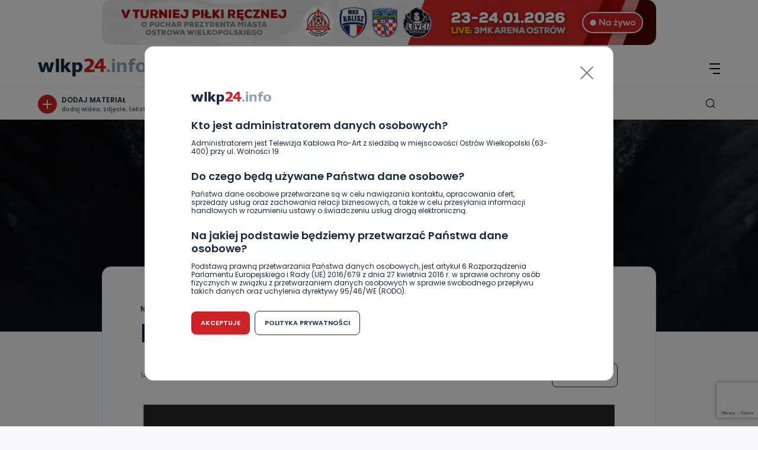

--- FILE ---
content_type: text/html; charset=UTF-8
request_url: https://wlkp24.info/nekrolog/halina-szarzala/
body_size: 18712
content:
<!DOCTYPE html>
<html lang="pl">

<head>
    <meta charset="UTF-8">
    <meta name="viewport" content="width=device-width, initial-scale=1.0">
    <title>WLKP24.info</title>
        <link rel="preconnect" href="https://fonts.googleapis.com">
    <link rel="preconnect" href="https://fonts.gstatic.com" crossorigin>
    <link href="https://fonts.googleapis.com/css2?family=Poppins:wght@400;600&display=swap" rel="stylesheet">
    <link rel="apple-touch-icon" sizes="57x57" href="/favicon/apple-icon-57x57.png">
    <link rel="apple-touch-icon" sizes="60x60" href="/favicon/apple-icon-60x60.png">
    <link rel="apple-touch-icon" sizes="72x72" href="/favicon/apple-icon-72x72.png">
    <link rel="apple-touch-icon" sizes="76x76" href="/favicon/apple-icon-76x76.png">
    <link rel="apple-touch-icon" sizes="114x114" href="/favicon/apple-icon-114x114.png">
    <link rel="apple-touch-icon" sizes="120x120" href="/favicon/apple-icon-120x120.png">
    <link rel="apple-touch-icon" sizes="144x144" href="/favicon/apple-icon-144x144.png">
    <link rel="apple-touch-icon" sizes="152x152" href="/favicon/apple-icon-152x152.png">
    <link rel="apple-touch-icon" sizes="180x180" href="/favicon/apple-icon-180x180.png">
    <link rel="icon" type="image/png" sizes="192x192" href="/favicon/android-icon-192x192.png">
    <link rel="icon" type="image/png" sizes="32x32" href="/favicon/favicon-32x32.png">
    <link rel="icon" type="image/png" sizes="96x96" href="/favicon/favicon-96x96.png">
    <link rel="icon" type="image/png" sizes="16x16" href="/favicon/favicon-16x16.png">
    <link rel="manifest" href="/favicon/manifest.json">
    <meta name="msapplication-TileColor" content="#ffffff">
    <meta name="msapplication-TileImage" content="/favicon/ms-icon-144x144.png">
    <meta name="theme-color" content="#ffffff">

	<!-- Google tag (gtag.js) -->
<script async src="https://www.googletagmanager.com/gtag/js?id=G-4R48NEB37Q"></script>
<script>
  window.dataLayer = window.dataLayer || [];
  function gtag(){dataLayer.push(arguments);}
  gtag('js', new Date());
  gtag('config', 'G-4R48NEB37Q');
</script>
         <meta property="og:image" content="" />
                    <script src="https://www.google.com/recaptcha/api.js?render=6LcFsxcmAAAAACweBXmXskkQRhKCnoBR0pK5bvDx"></script>
        
    
    <meta name='robots' content='index, follow, max-image-preview:large, max-snippet:-1, max-video-preview:-1' />

	<!-- This site is optimized with the Yoast SEO plugin v26.8 - https://yoast.com/product/yoast-seo-wordpress/ -->
	<link rel="canonical" href="https://wlkp24.info/nekrolog/halina-szarzala/" />
	<meta property="og:locale" content="pl_PL" />
	<meta property="og:type" content="article" />
	<meta property="og:title" content="Halina Szarzała - wlkp24.info" />
	<meta property="og:url" content="https://wlkp24.info/nekrolog/halina-szarzala/" />
	<meta property="og:site_name" content="wlkp24.info" />
	<meta property="og:image" content="https://wlkp24.info/wp-content/uploads/2023/03/Szarzala.jpg" />
	<meta property="og:image:width" content="796" />
	<meta property="og:image:height" content="563" />
	<meta property="og:image:type" content="image/jpeg" />
	<meta name="twitter:card" content="summary_large_image" />
	<script type="application/ld+json" class="yoast-schema-graph">{"@context":"https://schema.org","@graph":[{"@type":"WebPage","@id":"https://wlkp24.info/nekrolog/halina-szarzala/","url":"https://wlkp24.info/nekrolog/halina-szarzala/","name":"Halina Szarzała - wlkp24.info","isPartOf":{"@id":"https://wlkp24.info/#website"},"primaryImageOfPage":{"@id":"https://wlkp24.info/nekrolog/halina-szarzala/#primaryimage"},"image":{"@id":"https://wlkp24.info/nekrolog/halina-szarzala/#primaryimage"},"thumbnailUrl":"https://wlkp24.info/wp-content/uploads/2023/03/Szarzala.jpg","datePublished":"2020-11-16T15:53:16+00:00","breadcrumb":{"@id":"https://wlkp24.info/nekrolog/halina-szarzala/#breadcrumb"},"inLanguage":"pl-PL","potentialAction":[{"@type":"ReadAction","target":["https://wlkp24.info/nekrolog/halina-szarzala/"]}]},{"@type":"ImageObject","inLanguage":"pl-PL","@id":"https://wlkp24.info/nekrolog/halina-szarzala/#primaryimage","url":"https://wlkp24.info/wp-content/uploads/2023/03/Szarzala.jpg","contentUrl":"https://wlkp24.info/wp-content/uploads/2023/03/Szarzala.jpg","width":796,"height":563},{"@type":"BreadcrumbList","@id":"https://wlkp24.info/nekrolog/halina-szarzala/#breadcrumb","itemListElement":[{"@type":"ListItem","position":1,"name":"Strona główna","item":"https://wlkp24.info/"},{"@type":"ListItem","position":2,"name":"Nekrologi","item":"https://wlkp24.info/nekrolog/"},{"@type":"ListItem","position":3,"name":"Halina Szarzała"}]},{"@type":"WebSite","@id":"https://wlkp24.info/#website","url":"https://wlkp24.info/","name":"wlkp24.info","description":"Portal informacyjny Południowej Wielkopolski -a w nim sport, kultura, informacje lokalne.","potentialAction":[{"@type":"SearchAction","target":{"@type":"EntryPoint","urlTemplate":"https://wlkp24.info/?s={search_term_string}"},"query-input":{"@type":"PropertyValueSpecification","valueRequired":true,"valueName":"search_term_string"}}],"inLanguage":"pl-PL"}]}</script>
	<!-- / Yoast SEO plugin. -->


<link rel='dns-prefetch' href='//wlkp24.info' />
<link rel="alternate" type="application/rss+xml" title="wlkp24.info &raquo; Halina Szarzała Kanał z komentarzami" href="https://wlkp24.info/nekrolog/halina-szarzala/feed/" />
<link rel="alternate" title="oEmbed (JSON)" type="application/json+oembed" href="https://wlkp24.info/wp-json/oembed/1.0/embed?url=https%3A%2F%2Fwlkp24.info%2Fnekrolog%2Fhalina-szarzala%2F" />
<link rel="alternate" title="oEmbed (XML)" type="text/xml+oembed" href="https://wlkp24.info/wp-json/oembed/1.0/embed?url=https%3A%2F%2Fwlkp24.info%2Fnekrolog%2Fhalina-szarzala%2F&#038;format=xml" />
<style id='wp-img-auto-sizes-contain-inline-css' type='text/css'>
img:is([sizes=auto i],[sizes^="auto," i]){contain-intrinsic-size:3000px 1500px}
/*# sourceURL=wp-img-auto-sizes-contain-inline-css */
</style>
<style id='wp-block-library-inline-css' type='text/css'>
:root{--wp-block-synced-color:#7a00df;--wp-block-synced-color--rgb:122,0,223;--wp-bound-block-color:var(--wp-block-synced-color);--wp-editor-canvas-background:#ddd;--wp-admin-theme-color:#007cba;--wp-admin-theme-color--rgb:0,124,186;--wp-admin-theme-color-darker-10:#006ba1;--wp-admin-theme-color-darker-10--rgb:0,107,160.5;--wp-admin-theme-color-darker-20:#005a87;--wp-admin-theme-color-darker-20--rgb:0,90,135;--wp-admin-border-width-focus:2px}@media (min-resolution:192dpi){:root{--wp-admin-border-width-focus:1.5px}}.wp-element-button{cursor:pointer}:root .has-very-light-gray-background-color{background-color:#eee}:root .has-very-dark-gray-background-color{background-color:#313131}:root .has-very-light-gray-color{color:#eee}:root .has-very-dark-gray-color{color:#313131}:root .has-vivid-green-cyan-to-vivid-cyan-blue-gradient-background{background:linear-gradient(135deg,#00d084,#0693e3)}:root .has-purple-crush-gradient-background{background:linear-gradient(135deg,#34e2e4,#4721fb 50%,#ab1dfe)}:root .has-hazy-dawn-gradient-background{background:linear-gradient(135deg,#faaca8,#dad0ec)}:root .has-subdued-olive-gradient-background{background:linear-gradient(135deg,#fafae1,#67a671)}:root .has-atomic-cream-gradient-background{background:linear-gradient(135deg,#fdd79a,#004a59)}:root .has-nightshade-gradient-background{background:linear-gradient(135deg,#330968,#31cdcf)}:root .has-midnight-gradient-background{background:linear-gradient(135deg,#020381,#2874fc)}:root{--wp--preset--font-size--normal:16px;--wp--preset--font-size--huge:42px}.has-regular-font-size{font-size:1em}.has-larger-font-size{font-size:2.625em}.has-normal-font-size{font-size:var(--wp--preset--font-size--normal)}.has-huge-font-size{font-size:var(--wp--preset--font-size--huge)}.has-text-align-center{text-align:center}.has-text-align-left{text-align:left}.has-text-align-right{text-align:right}.has-fit-text{white-space:nowrap!important}#end-resizable-editor-section{display:none}.aligncenter{clear:both}.items-justified-left{justify-content:flex-start}.items-justified-center{justify-content:center}.items-justified-right{justify-content:flex-end}.items-justified-space-between{justify-content:space-between}.screen-reader-text{border:0;clip-path:inset(50%);height:1px;margin:-1px;overflow:hidden;padding:0;position:absolute;width:1px;word-wrap:normal!important}.screen-reader-text:focus{background-color:#ddd;clip-path:none;color:#444;display:block;font-size:1em;height:auto;left:5px;line-height:normal;padding:15px 23px 14px;text-decoration:none;top:5px;width:auto;z-index:100000}html :where(.has-border-color){border-style:solid}html :where([style*=border-top-color]){border-top-style:solid}html :where([style*=border-right-color]){border-right-style:solid}html :where([style*=border-bottom-color]){border-bottom-style:solid}html :where([style*=border-left-color]){border-left-style:solid}html :where([style*=border-width]){border-style:solid}html :where([style*=border-top-width]){border-top-style:solid}html :where([style*=border-right-width]){border-right-style:solid}html :where([style*=border-bottom-width]){border-bottom-style:solid}html :where([style*=border-left-width]){border-left-style:solid}html :where(img[class*=wp-image-]){height:auto;max-width:100%}:where(figure){margin:0 0 1em}html :where(.is-position-sticky){--wp-admin--admin-bar--position-offset:var(--wp-admin--admin-bar--height,0px)}@media screen and (max-width:600px){html :where(.is-position-sticky){--wp-admin--admin-bar--position-offset:0px}}

/*# sourceURL=wp-block-library-inline-css */
</style><style id='global-styles-inline-css' type='text/css'>
:root{--wp--preset--aspect-ratio--square: 1;--wp--preset--aspect-ratio--4-3: 4/3;--wp--preset--aspect-ratio--3-4: 3/4;--wp--preset--aspect-ratio--3-2: 3/2;--wp--preset--aspect-ratio--2-3: 2/3;--wp--preset--aspect-ratio--16-9: 16/9;--wp--preset--aspect-ratio--9-16: 9/16;--wp--preset--color--black: #000000;--wp--preset--color--cyan-bluish-gray: #abb8c3;--wp--preset--color--white: #ffffff;--wp--preset--color--pale-pink: #f78da7;--wp--preset--color--vivid-red: #cf2e2e;--wp--preset--color--luminous-vivid-orange: #ff6900;--wp--preset--color--luminous-vivid-amber: #fcb900;--wp--preset--color--light-green-cyan: #7bdcb5;--wp--preset--color--vivid-green-cyan: #00d084;--wp--preset--color--pale-cyan-blue: #8ed1fc;--wp--preset--color--vivid-cyan-blue: #0693e3;--wp--preset--color--vivid-purple: #9b51e0;--wp--preset--gradient--vivid-cyan-blue-to-vivid-purple: linear-gradient(135deg,rgb(6,147,227) 0%,rgb(155,81,224) 100%);--wp--preset--gradient--light-green-cyan-to-vivid-green-cyan: linear-gradient(135deg,rgb(122,220,180) 0%,rgb(0,208,130) 100%);--wp--preset--gradient--luminous-vivid-amber-to-luminous-vivid-orange: linear-gradient(135deg,rgb(252,185,0) 0%,rgb(255,105,0) 100%);--wp--preset--gradient--luminous-vivid-orange-to-vivid-red: linear-gradient(135deg,rgb(255,105,0) 0%,rgb(207,46,46) 100%);--wp--preset--gradient--very-light-gray-to-cyan-bluish-gray: linear-gradient(135deg,rgb(238,238,238) 0%,rgb(169,184,195) 100%);--wp--preset--gradient--cool-to-warm-spectrum: linear-gradient(135deg,rgb(74,234,220) 0%,rgb(151,120,209) 20%,rgb(207,42,186) 40%,rgb(238,44,130) 60%,rgb(251,105,98) 80%,rgb(254,248,76) 100%);--wp--preset--gradient--blush-light-purple: linear-gradient(135deg,rgb(255,206,236) 0%,rgb(152,150,240) 100%);--wp--preset--gradient--blush-bordeaux: linear-gradient(135deg,rgb(254,205,165) 0%,rgb(254,45,45) 50%,rgb(107,0,62) 100%);--wp--preset--gradient--luminous-dusk: linear-gradient(135deg,rgb(255,203,112) 0%,rgb(199,81,192) 50%,rgb(65,88,208) 100%);--wp--preset--gradient--pale-ocean: linear-gradient(135deg,rgb(255,245,203) 0%,rgb(182,227,212) 50%,rgb(51,167,181) 100%);--wp--preset--gradient--electric-grass: linear-gradient(135deg,rgb(202,248,128) 0%,rgb(113,206,126) 100%);--wp--preset--gradient--midnight: linear-gradient(135deg,rgb(2,3,129) 0%,rgb(40,116,252) 100%);--wp--preset--font-size--small: 13px;--wp--preset--font-size--medium: 20px;--wp--preset--font-size--large: 36px;--wp--preset--font-size--x-large: 42px;--wp--preset--spacing--20: 0.44rem;--wp--preset--spacing--30: 0.67rem;--wp--preset--spacing--40: 1rem;--wp--preset--spacing--50: 1.5rem;--wp--preset--spacing--60: 2.25rem;--wp--preset--spacing--70: 3.38rem;--wp--preset--spacing--80: 5.06rem;--wp--preset--shadow--natural: 6px 6px 9px rgba(0, 0, 0, 0.2);--wp--preset--shadow--deep: 12px 12px 50px rgba(0, 0, 0, 0.4);--wp--preset--shadow--sharp: 6px 6px 0px rgba(0, 0, 0, 0.2);--wp--preset--shadow--outlined: 6px 6px 0px -3px rgb(255, 255, 255), 6px 6px rgb(0, 0, 0);--wp--preset--shadow--crisp: 6px 6px 0px rgb(0, 0, 0);}:where(.is-layout-flex){gap: 0.5em;}:where(.is-layout-grid){gap: 0.5em;}body .is-layout-flex{display: flex;}.is-layout-flex{flex-wrap: wrap;align-items: center;}.is-layout-flex > :is(*, div){margin: 0;}body .is-layout-grid{display: grid;}.is-layout-grid > :is(*, div){margin: 0;}:where(.wp-block-columns.is-layout-flex){gap: 2em;}:where(.wp-block-columns.is-layout-grid){gap: 2em;}:where(.wp-block-post-template.is-layout-flex){gap: 1.25em;}:where(.wp-block-post-template.is-layout-grid){gap: 1.25em;}.has-black-color{color: var(--wp--preset--color--black) !important;}.has-cyan-bluish-gray-color{color: var(--wp--preset--color--cyan-bluish-gray) !important;}.has-white-color{color: var(--wp--preset--color--white) !important;}.has-pale-pink-color{color: var(--wp--preset--color--pale-pink) !important;}.has-vivid-red-color{color: var(--wp--preset--color--vivid-red) !important;}.has-luminous-vivid-orange-color{color: var(--wp--preset--color--luminous-vivid-orange) !important;}.has-luminous-vivid-amber-color{color: var(--wp--preset--color--luminous-vivid-amber) !important;}.has-light-green-cyan-color{color: var(--wp--preset--color--light-green-cyan) !important;}.has-vivid-green-cyan-color{color: var(--wp--preset--color--vivid-green-cyan) !important;}.has-pale-cyan-blue-color{color: var(--wp--preset--color--pale-cyan-blue) !important;}.has-vivid-cyan-blue-color{color: var(--wp--preset--color--vivid-cyan-blue) !important;}.has-vivid-purple-color{color: var(--wp--preset--color--vivid-purple) !important;}.has-black-background-color{background-color: var(--wp--preset--color--black) !important;}.has-cyan-bluish-gray-background-color{background-color: var(--wp--preset--color--cyan-bluish-gray) !important;}.has-white-background-color{background-color: var(--wp--preset--color--white) !important;}.has-pale-pink-background-color{background-color: var(--wp--preset--color--pale-pink) !important;}.has-vivid-red-background-color{background-color: var(--wp--preset--color--vivid-red) !important;}.has-luminous-vivid-orange-background-color{background-color: var(--wp--preset--color--luminous-vivid-orange) !important;}.has-luminous-vivid-amber-background-color{background-color: var(--wp--preset--color--luminous-vivid-amber) !important;}.has-light-green-cyan-background-color{background-color: var(--wp--preset--color--light-green-cyan) !important;}.has-vivid-green-cyan-background-color{background-color: var(--wp--preset--color--vivid-green-cyan) !important;}.has-pale-cyan-blue-background-color{background-color: var(--wp--preset--color--pale-cyan-blue) !important;}.has-vivid-cyan-blue-background-color{background-color: var(--wp--preset--color--vivid-cyan-blue) !important;}.has-vivid-purple-background-color{background-color: var(--wp--preset--color--vivid-purple) !important;}.has-black-border-color{border-color: var(--wp--preset--color--black) !important;}.has-cyan-bluish-gray-border-color{border-color: var(--wp--preset--color--cyan-bluish-gray) !important;}.has-white-border-color{border-color: var(--wp--preset--color--white) !important;}.has-pale-pink-border-color{border-color: var(--wp--preset--color--pale-pink) !important;}.has-vivid-red-border-color{border-color: var(--wp--preset--color--vivid-red) !important;}.has-luminous-vivid-orange-border-color{border-color: var(--wp--preset--color--luminous-vivid-orange) !important;}.has-luminous-vivid-amber-border-color{border-color: var(--wp--preset--color--luminous-vivid-amber) !important;}.has-light-green-cyan-border-color{border-color: var(--wp--preset--color--light-green-cyan) !important;}.has-vivid-green-cyan-border-color{border-color: var(--wp--preset--color--vivid-green-cyan) !important;}.has-pale-cyan-blue-border-color{border-color: var(--wp--preset--color--pale-cyan-blue) !important;}.has-vivid-cyan-blue-border-color{border-color: var(--wp--preset--color--vivid-cyan-blue) !important;}.has-vivid-purple-border-color{border-color: var(--wp--preset--color--vivid-purple) !important;}.has-vivid-cyan-blue-to-vivid-purple-gradient-background{background: var(--wp--preset--gradient--vivid-cyan-blue-to-vivid-purple) !important;}.has-light-green-cyan-to-vivid-green-cyan-gradient-background{background: var(--wp--preset--gradient--light-green-cyan-to-vivid-green-cyan) !important;}.has-luminous-vivid-amber-to-luminous-vivid-orange-gradient-background{background: var(--wp--preset--gradient--luminous-vivid-amber-to-luminous-vivid-orange) !important;}.has-luminous-vivid-orange-to-vivid-red-gradient-background{background: var(--wp--preset--gradient--luminous-vivid-orange-to-vivid-red) !important;}.has-very-light-gray-to-cyan-bluish-gray-gradient-background{background: var(--wp--preset--gradient--very-light-gray-to-cyan-bluish-gray) !important;}.has-cool-to-warm-spectrum-gradient-background{background: var(--wp--preset--gradient--cool-to-warm-spectrum) !important;}.has-blush-light-purple-gradient-background{background: var(--wp--preset--gradient--blush-light-purple) !important;}.has-blush-bordeaux-gradient-background{background: var(--wp--preset--gradient--blush-bordeaux) !important;}.has-luminous-dusk-gradient-background{background: var(--wp--preset--gradient--luminous-dusk) !important;}.has-pale-ocean-gradient-background{background: var(--wp--preset--gradient--pale-ocean) !important;}.has-electric-grass-gradient-background{background: var(--wp--preset--gradient--electric-grass) !important;}.has-midnight-gradient-background{background: var(--wp--preset--gradient--midnight) !important;}.has-small-font-size{font-size: var(--wp--preset--font-size--small) !important;}.has-medium-font-size{font-size: var(--wp--preset--font-size--medium) !important;}.has-large-font-size{font-size: var(--wp--preset--font-size--large) !important;}.has-x-large-font-size{font-size: var(--wp--preset--font-size--x-large) !important;}
/*# sourceURL=global-styles-inline-css */
</style>

<style id='classic-theme-styles-inline-css' type='text/css'>
/*! This file is auto-generated */
.wp-block-button__link{color:#fff;background-color:#32373c;border-radius:9999px;box-shadow:none;text-decoration:none;padding:calc(.667em + 2px) calc(1.333em + 2px);font-size:1.125em}.wp-block-file__button{background:#32373c;color:#fff;text-decoration:none}
/*# sourceURL=/wp-includes/css/classic-themes.min.css */
</style>
<link rel='stylesheet' id='style_to_banners-css' href='https://wlkp24.info/wp-content/themes/main-2025/_src/custom_style_admin/admin_style.css?ver=1.1' type='text/css' media='all' />
<link rel='stylesheet' id='main_style-css' href='https://wlkp24.info/wp-content/themes/main-2025/dist/css/main.css' type='text/css' media='all' />
<script type="text/javascript" src="https://wlkp24.info/wp-includes/js/jquery/jquery.min.js?ver=3.7.1" id="jquery-core-js"></script>
<script type="text/javascript" src="https://wlkp24.info/wp-includes/js/jquery/jquery-migrate.min.js?ver=3.4.1" id="jquery-migrate-js"></script>
<link rel="https://api.w.org/" href="https://wlkp24.info/wp-json/" /><style></style><script>
var ajax = {
	url: "https:\/\/wlkp24.info\/wp-admin\/admin-ajax.php",
	nonce: "d6bf383d84"
}
</script>
<link rel='stylesheet' id='cld-font-awesome-css' href='https://wlkp24.info/wp-content/plugins/comments-like-dislike/css/fontawesome/css/all.min.css?ver=1.2.4' type='text/css' media='all' />
<link rel='stylesheet' id='cld-frontend-css' href='https://wlkp24.info/wp-content/plugins/comments-like-dislike/css/cld-frontend.css?ver=1.2.4' type='text/css' media='all' />
</head>


<body class="wp-singular obituary-template-default single single-obituary postid-146024 wp-theme-main-2025  -obituary -header">
   
    <div class="header" id="js-page-header">
        <div class="top-bar">
    <div class="top-bar__socials">
        

<ul class="header-socials">
            <li class="header-socials__item">
            <a target="_blank" aria-label="Facebook" href="https://www.facebook.com/wlkp24" class="header-socials__icon">
                <span class="icon icon-fb14"></span>
            </a>
        </li>
                    <li class="header-socials__item">
            <a target="_blank" aria-label="Instagram" href="http://instagram.com/wlkp24" class="header-socials__icon">
                <span class="icon icon-ig14"></span>
            </a>
        </li>
    </ul>    </div>
    <div class="top-bar__nav">
        <ul id="menu-top-menu" class="topbar-menu "><li id="menu-item-263" class="topbar-menu__item menu-item menu-item-type-post_type menu-item-object-page menu-item-263"><a class="topbar-menu__link" href="https://wlkp24.info/zareklamuj-sie-na-portalu/">Reklama</a></li>
<li id="menu-item-257" class="topbar-menu__item menu-item menu-item-type-post_type menu-item-object-page menu-item-257"><a class="topbar-menu__link" href="https://wlkp24.info/kontakt/">Kontakt</a></li>
<li id="menu-item-264" class="topbar-menu__item menu-item menu-item-type-custom menu-item-object-custom menu-item-264"><a class="topbar-menu__link" target="_blank" href="https://www.promax.media.pl/"><img class="topbar-menu__img js-change-image" data-dark="https://wlkp24.info/wp-content/uploads/2023/06/Logo_Promax_nowe_biale15x15.png" data-light="https://wlkp24.info/wp-content/uploads/2023/06/Logo_Promax_nowe15x15.png" src="https://wlkp24.info/wp-content/uploads/2023/06/Logo_Promax_nowe15x15.png" alt="Element menu" title="Element menu" /></a></li>
<li id="menu-item-267" class="topbar-menu__item menu-item menu-item-type-custom menu-item-object-custom menu-item-267"><a class="topbar-menu__link" target="_blank" href="http://tvproart.pl/"><img class="topbar-menu__img js-change-image" data-dark="https://wlkp24.info/wp-content/uploads/2024/10/1.1.png" data-light="https://wlkp24.info/wp-content/uploads/2024/10/2.1.png" src="https://wlkp24.info/wp-content/uploads/2024/10/2.1.png" alt="Element menu" title="Element menu" /></a></li>
</ul>    </div>
</div>
                    
                    
        <div class="banner-carousel margin-0 -header mb-24">
            <div class="swiper-container js-banner-carousel">
                <div class="swiper-wrapper">
                                                                                                                                <div class="swiper-slide ">
                                    <div>
                                        <a name="baner" target="_blank" href="https://wlkp24.info/wydarzenia/">
                                            <div class="banner -mini margin-0 -header">
                                                <img width="2400" height="196" src="https://wlkp24.info/wp-content/uploads/2026/01/Turniej_Reczna_2400x196.jpg" class="attachment- size-" alt="" decoding="async" fetchpriority="high" srcset="https://wlkp24.info/wp-content/uploads/2026/01/Turniej_Reczna_2400x196.jpg 2400w, https://wlkp24.info/wp-content/uploads/2026/01/Turniej_Reczna_2400x196-1024x84.jpg 1024w, https://wlkp24.info/wp-content/uploads/2026/01/Turniej_Reczna_2400x196-1536x125.jpg 1536w, https://wlkp24.info/wp-content/uploads/2026/01/Turniej_Reczna_2400x196-2048x167.jpg 2048w, https://wlkp24.info/wp-content/uploads/2026/01/Turniej_Reczna_2400x196-48x4.jpg 48w, https://wlkp24.info/wp-content/uploads/2026/01/Turniej_Reczna_2400x196-88x7.jpg 88w, https://wlkp24.info/wp-content/uploads/2026/01/Turniej_Reczna_2400x196-1200x98.jpg 1200w, https://wlkp24.info/wp-content/uploads/2026/01/Turniej_Reczna_2400x196-1204x98.jpg 1204w, https://wlkp24.info/wp-content/uploads/2026/01/Turniej_Reczna_2400x196-228x19.jpg 228w" sizes="(max-width: 2400px) 100vw, 2400px" />                                            </div>
                                        </a>
                                    </div>
                                </div>
                                                                                                                                                                                    <div class="swiper-slide ">
                                    <div>
                                        <a name="baner" target="_blank" href="https://wlkp24.info/wydarzenia/">
                                            <div class="banner -mini margin-0 -header">
                                                <img width="2400" height="196" src="https://wlkp24.info/wp-content/uploads/2026/01/WOSP_2400x196.jpg" class="attachment- size-" alt="" decoding="async" srcset="https://wlkp24.info/wp-content/uploads/2026/01/WOSP_2400x196.jpg 2400w, https://wlkp24.info/wp-content/uploads/2026/01/WOSP_2400x196-1024x84.jpg 1024w, https://wlkp24.info/wp-content/uploads/2026/01/WOSP_2400x196-1536x125.jpg 1536w, https://wlkp24.info/wp-content/uploads/2026/01/WOSP_2400x196-2048x167.jpg 2048w, https://wlkp24.info/wp-content/uploads/2026/01/WOSP_2400x196-48x4.jpg 48w, https://wlkp24.info/wp-content/uploads/2026/01/WOSP_2400x196-88x7.jpg 88w, https://wlkp24.info/wp-content/uploads/2026/01/WOSP_2400x196-1200x98.jpg 1200w, https://wlkp24.info/wp-content/uploads/2026/01/WOSP_2400x196-1204x98.jpg 1204w, https://wlkp24.info/wp-content/uploads/2026/01/WOSP_2400x196-228x19.jpg 228w" sizes="(max-width: 2400px) 100vw, 2400px" />                                            </div>
                                        </a>
                                    </div>
                                </div>
                                                                                        </div>
            </div>
        </div>
            
        <div class="header-menu">
    <div class="header-menu__left">
        
<div class="header-logo">
    <a aria-label="Strona główna" href="https://wlkp24.info/">
        <svg width="183" height="30" viewBox="0 0 183 30" fill="none" xmlns="http://www.w3.org/2000/svg">
<path class="header-logo__number" d="M95.6456 18.5193H85.6845C86.0832 18.2291 86.7304 17.7395 87.6262 17.0457C88.52 16.3507 89.4417 15.5609 90.3879 14.671C91.9024 13.2259 92.9869 11.8709 93.6401 10.6087C94.2933 9.34779 94.6176 8.0584 94.6176 6.7372C94.6176 4.60168 93.8999 2.94453 92.4652 1.76578C91.0272 0.591015 88.914 0 86.1277 0C84.82 0 83.4643 0.159677 82.0536 0.473081C80.6441 0.788474 78.9356 1.35499 78.2725 1.65249L80.2182 5.64327C80.5969 5.40341 81.0907 5.24638 81.6269 5.01778C82.1738 4.79582 82.7141 4.61824 83.245 4.47777C83.7773 4.33863 84.3408 4.26906 84.9435 4.26906C86.1124 4.26906 87.0228 4.54336 87.6754 5.09927C88.3259 5.6532 88.6536 6.44898 88.6536 7.48858C88.6536 8.4056 88.5133 9.369 87.8807 10.1661C87.2036 11.0155 86.3231 11.8179 85.0891 12.8807C82.9247 14.7453 79.8387 17.0795 78.3761 18.1775V22.7261H95.6469V18.5193H95.6456Z" fill="#CE2226"/>
<path class="header-logo__number" d="M106.094 22.7258H110.91V16.6353H114.749V12.6266H110.91V0.000976562H105.263L95.5586 12.4802V16.6353H106.094V22.7258ZM100.692 12.6266L106.094 5.95633V12.6266H100.692Z" fill="#CE2226"/>
<path class="header-logo__svg" d="M10.7286 22.7216L13.7741 12.1242L16.809 22.7216H22.5344L27.5841 6.3252H22.0427L19.4411 17.1724L16.3471 6.3252H11.5898L8.31178 17.1724L5.665 6.3252H0L5.00049 22.7216H10.7286Z" fill="#182A41"/>
<path class="header-logo__svg" d="M35.7473 0.00683594H30.3594V22.721H35.7473V0.00683594Z" fill="#182A41"/>
<path class="header-logo__svg" d="M44.3085 16.6484L45.1378 15.5836L49.8193 22.7217H56.2232L49.7256 13.3918L55.776 6.32529H49.4166L44.3085 12.7378V0.00683594H38.9219V22.7217H44.3085V16.6484Z" fill="#182A41"/>
<path class="header-logo__svg" d="M63.6431 21.6591C64.3607 22.0335 65.0399 22.3091 65.6771 22.4854C66.3144 22.6636 67.062 22.7537 67.9245 22.7537C69.9766 22.7537 71.7036 21.9818 73.1018 20.4413C74.5046 18.9034 75.2037 16.8779 75.2037 14.368C75.2037 11.8747 74.6568 9.90679 73.5583 8.45837C72.4599 7.01061 70.9109 6.28906 68.9107 6.28906C67.8328 6.28906 66.8826 6.4812 66.0619 6.86683C65.2419 7.24781 64.4325 7.74543 63.6431 8.3623V6.28906H58.2578V30.0005L63.6524 29.9965L63.6431 21.6591ZM63.6431 10.9384C64.1036 10.6595 64.5747 10.4475 65.0538 10.3103C65.5316 10.1685 66.0101 10.0989 66.4918 10.0989C67.5876 10.0989 68.3977 10.4435 68.916 11.1352C69.4343 11.827 69.6928 12.9335 69.6928 14.4647C69.6928 16.0331 69.3745 17.2059 68.7406 17.9871C68.1033 18.7643 67.1284 19.1545 65.8134 19.1545C65.3436 19.1545 64.9349 19.1307 64.5926 19.0843C64.2464 19.0386 63.9321 18.9597 63.6424 18.8464V10.9384H63.6431Z" fill="#182A41"/>
<path d="M117.773 22.7252H120.673C121.217 22.7252 121.657 22.3098 121.657 21.7983V19.0578C121.657 18.5463 121.217 18.1309 120.673 18.1309H117.773C117.231 18.1309 116.79 18.5463 116.79 19.0578V21.7983C116.791 22.3098 117.231 22.7252 117.773 22.7252Z" fill="#8EA2B6"/>
<path d="M130.071 6.28906H125.204V22.7266H130.071V6.28906Z" fill="#8EA2B6"/>
<path d="M126.004 4.5957H129.27C129.712 4.5957 130.07 4.25778 130.07 3.83969V0.756008C130.07 0.33924 129.712 0 129.27 0H126.004C125.562 0 125.204 0.33924 125.204 0.756008V3.83969C125.204 4.25778 125.562 4.5957 126.004 4.5957Z" fill="#8EA2B6"/>
<path d="M167.707 20.5238C169.236 21.9735 171.42 22.7051 174.196 22.7051C176.994 22.7051 179.184 21.9735 180.704 20.5238C182.228 19.0701 183 17.0479 183 14.5042C183 11.9572 182.225 9.92437 180.698 8.47264C179.172 7.02091 176.986 6.28809 174.196 6.28809C171.42 6.28809 169.236 7.02025 167.703 8.45873C166.174 9.90251 165.395 11.9353 165.395 14.5035C165.395 17.0445 166.174 19.0701 167.707 20.5238ZM170.746 12.0433C170.943 11.3695 171.212 10.8301 171.548 10.4346C171.913 10.0092 172.325 9.71765 172.766 9.56459C173.194 9.41684 173.675 9.34261 174.195 9.34261C174.753 9.34261 175.258 9.43075 175.7 9.59838C176.153 9.77065 176.562 10.0794 176.912 10.5108C177.237 10.9143 177.49 11.4523 177.673 12.1116C177.849 12.7576 177.936 13.5719 177.936 14.5347C177.936 15.561 177.851 16.3839 177.675 16.9743C177.502 17.572 177.239 18.0968 176.896 18.5241C176.595 18.9025 176.188 19.192 175.688 19.3775C175.201 19.5617 174.716 19.6545 174.244 19.6545C173.675 19.6545 173.147 19.5617 172.675 19.3775C172.194 19.1887 171.785 18.8899 171.464 18.4824C171.164 18.0981 170.92 17.5892 170.732 16.963C170.55 16.3415 170.456 15.5272 170.456 14.5347C170.457 13.5414 170.556 12.7039 170.746 12.0433Z" fill="#8EA2B6"/>
<path d="M141.678 10.0227C142.314 10.0227 142.834 10.1135 143.226 10.2957C143.638 10.4806 143.956 10.794 144.171 11.2181C144.344 11.5653 144.459 12.0781 144.518 12.7745C144.576 13.4444 144.607 14.1195 144.607 14.7887V22.7226H149.558V12.2292C149.558 10.2832 149.101 8.78304 148.199 7.7726C147.308 6.77672 145.993 6.27051 144.292 6.27051C143.307 6.27051 142.402 6.46067 141.59 6.84498C140.768 7.23458 139.904 7.78652 139.026 8.48754L138.565 8.85329V6.2884H133.644V22.7226H138.565V11.1359L138.684 11.0564C139.223 10.7032 139.743 10.4389 140.222 10.2772C140.709 10.1102 141.199 10.0227 141.678 10.0227Z" fill="#8EA2B6"/>
<path d="M163.572 0.0918935C162.893 0.0368986 162.151 0.0117188 161.37 0.0117188C159.171 0.0117188 157.511 0.49741 156.445 1.45883C155.382 2.41693 154.84 3.89184 154.84 5.83588L154.833 6.28908H152.648V6.55943V9.63913V10.1281H154.84V22.6358H159.762V10.1281H163.955V6.28844H159.57L159.573 6.16254C159.573 5.02422 159.797 4.25826 160.258 3.81697C160.718 3.37768 161.524 3.16233 162.721 3.16233C163.133 3.16233 163.578 3.21402 164.04 3.31209C164.47 3.40021 164.782 3.47442 164.997 3.5314H165.1V0.262838C164.66 0.194592 164.147 0.135624 163.572 0.0918935Z" fill="#8EA2B6"/>
</svg>
    </a>
</div>        
<div class="header-switch">
<span class="header-switch__sun"></span>
    <label aria-labelledby="switcher" class="header-switch__label">
        <span class="header-switch__text">WLKP24</span>
        <input type="checkbox" id="switcher" name="switcher" class="header-switch__checkbox">
        <span class="header-switch__slider js-change-color"></span>
    </label>
</div>        <div class="header-live">
    <a href="https://wlkp24.info/wydarzenia/">
        <div class="header-live__btn js-live-event">
            <span class="header-live__circle"></span>
            <span class="header-live__text">Na żywo</span>
        </div>
    </a>
</div>        <div class="header-main-nav">
    <ul id="menu-menu-glowne" class="main-menu"><li id="menu-item-276586" class="main-menu__item menu-item menu-item-type-taxonomy menu-item-object-category menu-item-has-children menu-item-276586"><a class="main-menu__link" href="https://wlkp24.info/kategoria/wiadomosci/">Wiadomości</a><span class="icon icon-arrow-down header-mobile-nav__menu-arrow"></span>
<ul  class="main-menu__submenu">
	<li id="menu-item-343737" class="main-menu__item menu-item menu-item-type-taxonomy menu-item-object-category menu-item-343737"><a class="main-menu__link" href="https://wlkp24.info/kategoria/wiadomosci/bezpieczenstwo/">Bezpieczeństwo</a></li>
	<li id="menu-item-276608" class="main-menu__item menu-item menu-item-type-taxonomy menu-item-object-category menu-item-276608"><a class="main-menu__link" href="https://wlkp24.info/kategoria/wiadomosci/ciekawostki/">Ciekawostki</a></li>
	<li id="menu-item-276609" class="main-menu__item menu-item menu-item-type-taxonomy menu-item-object-category menu-item-276609"><a class="main-menu__link" href="https://wlkp24.info/kategoria/wiadomosci/edukacja/">Edukacja</a></li>
	<li id="menu-item-276610" class="main-menu__item menu-item menu-item-type-taxonomy menu-item-object-category menu-item-276610"><a class="main-menu__link" href="https://wlkp24.info/kategoria/wiadomosci/gospodarka-i-finanse/">Gospodarka i finanse</a></li>
	<li id="menu-item-276611" class="main-menu__item menu-item menu-item-type-taxonomy menu-item-object-category menu-item-276611"><a class="main-menu__link" href="https://wlkp24.info/kategoria/wiadomosci/historia/">Historia</a></li>
	<li id="menu-item-276614" class="main-menu__item menu-item menu-item-type-taxonomy menu-item-object-category menu-item-276614"><a class="main-menu__link" href="https://wlkp24.info/kategoria/wiadomosci/ludzie/">Ludzie</a></li>
	<li id="menu-item-276615" class="main-menu__item menu-item menu-item-type-taxonomy menu-item-object-category menu-item-276615"><a class="main-menu__link" href="https://wlkp24.info/kategoria/wiadomosci/na-sygnale/">Na sygnale</a></li>
	<li id="menu-item-276616" class="main-menu__item menu-item menu-item-type-taxonomy menu-item-object-category menu-item-276616"><a class="main-menu__link" href="https://wlkp24.info/kategoria/wiadomosci/polityka/">Polityka</a></li>
	<li id="menu-item-276617" class="main-menu__item menu-item menu-item-type-taxonomy menu-item-object-category menu-item-276617"><a class="main-menu__link" href="https://wlkp24.info/kategoria/wiadomosci/religia/">Religia</a></li>
	<li id="menu-item-276618" class="main-menu__item menu-item menu-item-type-taxonomy menu-item-object-category menu-item-276618"><a class="main-menu__link" href="https://wlkp24.info/kategoria/wiadomosci/samorzad/">Samorząd</a></li>
	<li id="menu-item-276619" class="main-menu__item menu-item menu-item-type-taxonomy menu-item-object-category menu-item-276619"><a class="main-menu__link" href="https://wlkp24.info/kategoria/wiadomosci/srodowisko/">Środowisko</a></li>
	<li id="menu-item-276620" class="main-menu__item menu-item menu-item-type-taxonomy menu-item-object-category menu-item-276620"><a class="main-menu__link" href="https://wlkp24.info/kategoria/wiadomosci/wasze-info/">Wasze info</a></li>
	<li id="menu-item-276621" class="main-menu__item menu-item menu-item-type-taxonomy menu-item-object-category menu-item-276621"><a class="main-menu__link" href="https://wlkp24.info/kategoria/wiadomosci/wywiady/">Wywiady</a></li>
	<li id="menu-item-276622" class="main-menu__item menu-item menu-item-type-taxonomy menu-item-object-category menu-item-276622"><a class="main-menu__link" href="https://wlkp24.info/kategoria/wiadomosci/zdrowie/">Zdrowie</a></li>
</ul>
</li>
<li id="menu-item-276587" class="main-menu__item menu-item menu-item-type-taxonomy menu-item-object-category menu-item-has-children menu-item-276587"><a class="main-menu__link" href="https://wlkp24.info/kategoria/sport/">Sport</a><span class="icon icon-arrow-down header-mobile-nav__menu-arrow"></span>
<ul  class="main-menu__submenu">
	<li id="menu-item-276600" class="main-menu__item menu-item menu-item-type-taxonomy menu-item-object-category menu-item-276600"><a class="main-menu__link" href="https://wlkp24.info/kategoria/sport/inne-sporty/">Inne sporty</a></li>
	<li id="menu-item-276601" class="main-menu__item menu-item menu-item-type-taxonomy menu-item-object-category menu-item-276601"><a class="main-menu__link" href="https://wlkp24.info/kategoria/sport/koszykowka/">Koszykówka</a></li>
	<li id="menu-item-276602" class="main-menu__item menu-item menu-item-type-taxonomy menu-item-object-category menu-item-276602"><a class="main-menu__link" href="https://wlkp24.info/kategoria/sport/lekkoatletyka/">Lekkoatletyka</a></li>
	<li id="menu-item-276603" class="main-menu__item menu-item menu-item-type-taxonomy menu-item-object-category menu-item-276603"><a class="main-menu__link" href="https://wlkp24.info/kategoria/sport/pilka-nozna/">Piłka nożna</a></li>
	<li id="menu-item-276604" class="main-menu__item menu-item menu-item-type-taxonomy menu-item-object-category menu-item-276604"><a class="main-menu__link" href="https://wlkp24.info/kategoria/sport/pilka-reczna/">Piłka ręczna</a></li>
	<li id="menu-item-276605" class="main-menu__item menu-item menu-item-type-taxonomy menu-item-object-category menu-item-276605"><a class="main-menu__link" href="https://wlkp24.info/kategoria/sport/sztuki-walki/">Sztuki walki</a></li>
	<li id="menu-item-276606" class="main-menu__item menu-item menu-item-type-taxonomy menu-item-object-category menu-item-276606"><a class="main-menu__link" href="https://wlkp24.info/kategoria/sport/szybownictwo/">Szybownictwo</a></li>
	<li id="menu-item-276607" class="main-menu__item menu-item menu-item-type-taxonomy menu-item-object-category menu-item-276607"><a class="main-menu__link" href="https://wlkp24.info/kategoria/sport/zuzel/">Żużel</a></li>
</ul>
</li>
<li id="menu-item-276589" class="main-menu__item menu-item menu-item-type-taxonomy menu-item-object-category menu-item-has-children menu-item-276589"><a class="main-menu__link" href="https://wlkp24.info/kategoria/wiadomosci/kultura-i-rozrywka/">Kultura i rozrywka</a><span class="icon icon-arrow-down header-mobile-nav__menu-arrow"></span>
<ul  class="main-menu__submenu">
	<li id="menu-item-276623" class="main-menu__item menu-item menu-item-type-custom menu-item-object-custom menu-item-276623"><a class="main-menu__link" href="https://wlkp24.info/kalendarz-wydarzen/">Kalendarz wydarzeń</a></li>
</ul>
</li>
<li id="menu-item-276588" class="main-menu__item menu-item menu-item-type-taxonomy menu-item-object-category menu-item-has-children menu-item-276588"><a class="main-menu__link" href="https://wlkp24.info/kategoria/region/">Region</a><span class="icon icon-arrow-down header-mobile-nav__menu-arrow"></span>
<ul  class="main-menu__submenu">
	<li id="menu-item-276591" class="main-menu__item menu-item menu-item-type-taxonomy menu-item-object-category menu-item-276591"><a class="main-menu__link" href="https://wlkp24.info/kategoria/region/jarocin/">Jarocin</a></li>
	<li id="menu-item-276592" class="main-menu__item menu-item menu-item-type-taxonomy menu-item-object-category menu-item-276592"><a class="main-menu__link" href="https://wlkp24.info/kategoria/region/kalisz/">Kalisz</a></li>
	<li id="menu-item-276593" class="main-menu__item menu-item menu-item-type-taxonomy menu-item-object-category menu-item-276593"><a class="main-menu__link" href="https://wlkp24.info/kategoria/region/kepno/">Kępno</a></li>
	<li id="menu-item-276594" class="main-menu__item menu-item menu-item-type-taxonomy menu-item-object-category menu-item-276594"><a class="main-menu__link" href="https://wlkp24.info/kategoria/region/krotoszyn/">Krotoszyn</a></li>
	<li id="menu-item-276595" class="main-menu__item menu-item menu-item-type-taxonomy menu-item-object-category menu-item-276595"><a class="main-menu__link" href="https://wlkp24.info/kategoria/region/nowe-skalmierzyce/">Nowe Skalmierzyce</a></li>
	<li id="menu-item-276596" class="main-menu__item menu-item menu-item-type-taxonomy menu-item-object-category menu-item-276596"><a class="main-menu__link" href="https://wlkp24.info/kategoria/region/ostrow-wlkp/">Ostrów Wlkp.</a></li>
	<li id="menu-item-276597" class="main-menu__item menu-item menu-item-type-taxonomy menu-item-object-category menu-item-276597"><a class="main-menu__link" href="https://wlkp24.info/kategoria/region/ostrzeszow/">Ostrzeszów</a></li>
	<li id="menu-item-276598" class="main-menu__item menu-item menu-item-type-taxonomy menu-item-object-category menu-item-276598"><a class="main-menu__link" href="https://wlkp24.info/kategoria/region/pleszew/">Pleszew</a></li>
	<li id="menu-item-276599" class="main-menu__item menu-item menu-item-type-taxonomy menu-item-object-category menu-item-276599"><a class="main-menu__link" href="https://wlkp24.info/kategoria/region/raszkow/">Raszków</a></li>
</ul>
</li>
<li id="menu-item-198667" class="main-menu__item menu-item menu-item-type-post_type_archive menu-item-object-newborn menu-item-198667"><a class="main-menu__link" href="https://wlkp24.info/noworodek/">Noworodki</a></li>
<li id="menu-item-198671" class="main-menu__item menu-item menu-item-type-post_type_archive menu-item-object-obituary menu-item-198671"><a class="main-menu__link" href="https://wlkp24.info/nekrolog/">Nekrologi</a></li>
<li id="menu-item-277047" class="main-menu__item menu-item menu-item-type-post_type_archive menu-item-object-camera menu-item-277047"><a class="main-menu__link" href="https://wlkp24.info/kamera/">Kamery</a></li>
</ul></div>
    </div>
    <div class="header-menu__right">
        <div class="header-add-news">
    <div class="header-add-news__description js-add-news-btn">
        <span class="header-add-news__text header-add-news__text--top">DODAJ MATERIAŁ</span>
        <span class="header-add-news__text header-add-news__text--bottom">dodaj wideo, zdjęcie, tekst</span>
    </div>
    <button title="Dodaj artykuł" type="button" class="header-add-news__btn js-add-news-btn">
        <span class="icon icon-plus"></span>
    </button>
</div>        <div class="header-search js_header_search">
    <form class="js_header_search_form" action="https://wlkp24.info" method="get">
        <input class="header-search__input js_header_search_input" placeholder="Szukana fraza" type="text" name="s" autocomplete="off">

        <div class="header-search__results js_header_search_results"></div>

        <button title="Wyszukaj artykuł" class="header-search__button js_header_search_submit" type="button">
            <span class="icon icon-search header-search__button-magnifier"></span>
            <span class="icon icon-close header-search__button-close js_header_search_close"></span>
        </button>
    </form>
</div>    </div>

    <div type="button" class="d-block d-xl-none burger-icon js-burger">
        <span class="burger-icon__bar"></span>
        <span class="burger-icon__bar"></span>
        <span class="burger-icon__bar"></span>
        <span class="burger-icon__bar"></span>
    </div>
</div>
<div class="header-search-mobile">
    <div class="header-add-news -mobile">
        <button type="button" title="Dodaj nowy artykuł" class="header-add-news__btn js-add-news-btn">
            <span class="icon icon-plus"></span>
        </button>
        <div class="header-add-news__description js-add-news-btn">
            <span class="header-add-news__text header-add-news__text--top">DODAJ MATERIAŁ</span>
            <span class="header-add-news__text header-add-news__text--bottom">dodaj wideo, zdjęcie, tekst</span>
        </div>
    </div>
    <div class="header-search js_header_search">
    <form class="js_header_search_form" action="https://wlkp24.info" method="get">
        <input class="header-search__input js_header_search_input" placeholder="Szukana fraza" type="text" name="s" autocomplete="off">

        <div class="header-search__results js_header_search_results"></div>

        <button title="Wyszukaj artykuł" class="header-search__button js_header_search_submit" type="button">
            <span class="icon icon-search header-search__button-magnifier"></span>
            <span class="icon icon-close header-search__button-close js_header_search_close"></span>
        </button>
    </form>
</div></div>    </div>
    <div class="breadcrumbs -obituary">
    <div class="container">
        <span><span><a href="https://wlkp24.info/">Strona główna</a></span> <span class="breadcrumbs__icon"></span> <span><a href="https://wlkp24.info/nekrolog/">Nekrologi</a></span> <span class="breadcrumbs__icon"></span> <span class="breadcrumb_last" aria-current="page">Halina Szarzała</span></span>    </div>
</div>    <div class="header-mobile-nav " id="js-header-mobile-nav">
        <div class="header-mobile-nav__body">
            <div class="container">
                <ul id="menu-menu-glowne-1" class="header-mobile-nav__menu js-header-mobile-nav-menu"><li class="header-mobile-nav__menu-item menu-item menu-item-type-taxonomy menu-item-object-category menu-item-has-children menu-item-276586"><a class="header-mobile-nav__menu-link" href="https://wlkp24.info/kategoria/wiadomosci/">Wiadomości</a><span class="icon icon-arrow-down header-mobile-nav__menu-arrow"></span>
<ul  class="header-mobile-nav__menu header-mobile-nav__submenu js-header-mobile-nav-submenu">
	<li class="header-mobile-nav__menu-item menu-item menu-item-type-taxonomy menu-item-object-category menu-item-343737"><a class="header-mobile-nav__menu-link" href="https://wlkp24.info/kategoria/wiadomosci/bezpieczenstwo/">Bezpieczeństwo</a></li>
	<li class="header-mobile-nav__menu-item menu-item menu-item-type-taxonomy menu-item-object-category menu-item-276608"><a class="header-mobile-nav__menu-link" href="https://wlkp24.info/kategoria/wiadomosci/ciekawostki/">Ciekawostki</a></li>
	<li class="header-mobile-nav__menu-item menu-item menu-item-type-taxonomy menu-item-object-category menu-item-276609"><a class="header-mobile-nav__menu-link" href="https://wlkp24.info/kategoria/wiadomosci/edukacja/">Edukacja</a></li>
	<li class="header-mobile-nav__menu-item menu-item menu-item-type-taxonomy menu-item-object-category menu-item-276610"><a class="header-mobile-nav__menu-link" href="https://wlkp24.info/kategoria/wiadomosci/gospodarka-i-finanse/">Gospodarka i finanse</a></li>
	<li class="header-mobile-nav__menu-item menu-item menu-item-type-taxonomy menu-item-object-category menu-item-276611"><a class="header-mobile-nav__menu-link" href="https://wlkp24.info/kategoria/wiadomosci/historia/">Historia</a></li>
	<li class="header-mobile-nav__menu-item menu-item menu-item-type-taxonomy menu-item-object-category menu-item-276614"><a class="header-mobile-nav__menu-link" href="https://wlkp24.info/kategoria/wiadomosci/ludzie/">Ludzie</a></li>
	<li class="header-mobile-nav__menu-item menu-item menu-item-type-taxonomy menu-item-object-category menu-item-276615"><a class="header-mobile-nav__menu-link" href="https://wlkp24.info/kategoria/wiadomosci/na-sygnale/">Na sygnale</a></li>
	<li class="header-mobile-nav__menu-item menu-item menu-item-type-taxonomy menu-item-object-category menu-item-276616"><a class="header-mobile-nav__menu-link" href="https://wlkp24.info/kategoria/wiadomosci/polityka/">Polityka</a></li>
	<li class="header-mobile-nav__menu-item menu-item menu-item-type-taxonomy menu-item-object-category menu-item-276617"><a class="header-mobile-nav__menu-link" href="https://wlkp24.info/kategoria/wiadomosci/religia/">Religia</a></li>
	<li class="header-mobile-nav__menu-item menu-item menu-item-type-taxonomy menu-item-object-category menu-item-276618"><a class="header-mobile-nav__menu-link" href="https://wlkp24.info/kategoria/wiadomosci/samorzad/">Samorząd</a></li>
	<li class="header-mobile-nav__menu-item menu-item menu-item-type-taxonomy menu-item-object-category menu-item-276619"><a class="header-mobile-nav__menu-link" href="https://wlkp24.info/kategoria/wiadomosci/srodowisko/">Środowisko</a></li>
	<li class="header-mobile-nav__menu-item menu-item menu-item-type-taxonomy menu-item-object-category menu-item-276620"><a class="header-mobile-nav__menu-link" href="https://wlkp24.info/kategoria/wiadomosci/wasze-info/">Wasze info</a></li>
	<li class="header-mobile-nav__menu-item menu-item menu-item-type-taxonomy menu-item-object-category menu-item-276621"><a class="header-mobile-nav__menu-link" href="https://wlkp24.info/kategoria/wiadomosci/wywiady/">Wywiady</a></li>
	<li class="header-mobile-nav__menu-item menu-item menu-item-type-taxonomy menu-item-object-category menu-item-276622"><a class="header-mobile-nav__menu-link" href="https://wlkp24.info/kategoria/wiadomosci/zdrowie/">Zdrowie</a></li>
</ul>
</li>
<li class="header-mobile-nav__menu-item menu-item menu-item-type-taxonomy menu-item-object-category menu-item-has-children menu-item-276587"><a class="header-mobile-nav__menu-link" href="https://wlkp24.info/kategoria/sport/">Sport</a><span class="icon icon-arrow-down header-mobile-nav__menu-arrow"></span>
<ul  class="header-mobile-nav__menu header-mobile-nav__submenu js-header-mobile-nav-submenu">
	<li class="header-mobile-nav__menu-item menu-item menu-item-type-taxonomy menu-item-object-category menu-item-276600"><a class="header-mobile-nav__menu-link" href="https://wlkp24.info/kategoria/sport/inne-sporty/">Inne sporty</a></li>
	<li class="header-mobile-nav__menu-item menu-item menu-item-type-taxonomy menu-item-object-category menu-item-276601"><a class="header-mobile-nav__menu-link" href="https://wlkp24.info/kategoria/sport/koszykowka/">Koszykówka</a></li>
	<li class="header-mobile-nav__menu-item menu-item menu-item-type-taxonomy menu-item-object-category menu-item-276602"><a class="header-mobile-nav__menu-link" href="https://wlkp24.info/kategoria/sport/lekkoatletyka/">Lekkoatletyka</a></li>
	<li class="header-mobile-nav__menu-item menu-item menu-item-type-taxonomy menu-item-object-category menu-item-276603"><a class="header-mobile-nav__menu-link" href="https://wlkp24.info/kategoria/sport/pilka-nozna/">Piłka nożna</a></li>
	<li class="header-mobile-nav__menu-item menu-item menu-item-type-taxonomy menu-item-object-category menu-item-276604"><a class="header-mobile-nav__menu-link" href="https://wlkp24.info/kategoria/sport/pilka-reczna/">Piłka ręczna</a></li>
	<li class="header-mobile-nav__menu-item menu-item menu-item-type-taxonomy menu-item-object-category menu-item-276605"><a class="header-mobile-nav__menu-link" href="https://wlkp24.info/kategoria/sport/sztuki-walki/">Sztuki walki</a></li>
	<li class="header-mobile-nav__menu-item menu-item menu-item-type-taxonomy menu-item-object-category menu-item-276606"><a class="header-mobile-nav__menu-link" href="https://wlkp24.info/kategoria/sport/szybownictwo/">Szybownictwo</a></li>
	<li class="header-mobile-nav__menu-item menu-item menu-item-type-taxonomy menu-item-object-category menu-item-276607"><a class="header-mobile-nav__menu-link" href="https://wlkp24.info/kategoria/sport/zuzel/">Żużel</a></li>
</ul>
</li>
<li class="header-mobile-nav__menu-item menu-item menu-item-type-taxonomy menu-item-object-category menu-item-has-children menu-item-276589"><a class="header-mobile-nav__menu-link" href="https://wlkp24.info/kategoria/wiadomosci/kultura-i-rozrywka/">Kultura i rozrywka</a><span class="icon icon-arrow-down header-mobile-nav__menu-arrow"></span>
<ul  class="header-mobile-nav__menu header-mobile-nav__submenu js-header-mobile-nav-submenu">
	<li class="header-mobile-nav__menu-item menu-item menu-item-type-custom menu-item-object-custom menu-item-276623"><a class="header-mobile-nav__menu-link" href="https://wlkp24.info/kalendarz-wydarzen/">Kalendarz wydarzeń</a></li>
</ul>
</li>
<li class="header-mobile-nav__menu-item menu-item menu-item-type-taxonomy menu-item-object-category menu-item-has-children menu-item-276588"><a class="header-mobile-nav__menu-link" href="https://wlkp24.info/kategoria/region/">Region</a><span class="icon icon-arrow-down header-mobile-nav__menu-arrow"></span>
<ul  class="header-mobile-nav__menu header-mobile-nav__submenu js-header-mobile-nav-submenu">
	<li class="header-mobile-nav__menu-item menu-item menu-item-type-taxonomy menu-item-object-category menu-item-276591"><a class="header-mobile-nav__menu-link" href="https://wlkp24.info/kategoria/region/jarocin/">Jarocin</a></li>
	<li class="header-mobile-nav__menu-item menu-item menu-item-type-taxonomy menu-item-object-category menu-item-276592"><a class="header-mobile-nav__menu-link" href="https://wlkp24.info/kategoria/region/kalisz/">Kalisz</a></li>
	<li class="header-mobile-nav__menu-item menu-item menu-item-type-taxonomy menu-item-object-category menu-item-276593"><a class="header-mobile-nav__menu-link" href="https://wlkp24.info/kategoria/region/kepno/">Kępno</a></li>
	<li class="header-mobile-nav__menu-item menu-item menu-item-type-taxonomy menu-item-object-category menu-item-276594"><a class="header-mobile-nav__menu-link" href="https://wlkp24.info/kategoria/region/krotoszyn/">Krotoszyn</a></li>
	<li class="header-mobile-nav__menu-item menu-item menu-item-type-taxonomy menu-item-object-category menu-item-276595"><a class="header-mobile-nav__menu-link" href="https://wlkp24.info/kategoria/region/nowe-skalmierzyce/">Nowe Skalmierzyce</a></li>
	<li class="header-mobile-nav__menu-item menu-item menu-item-type-taxonomy menu-item-object-category menu-item-276596"><a class="header-mobile-nav__menu-link" href="https://wlkp24.info/kategoria/region/ostrow-wlkp/">Ostrów Wlkp.</a></li>
	<li class="header-mobile-nav__menu-item menu-item menu-item-type-taxonomy menu-item-object-category menu-item-276597"><a class="header-mobile-nav__menu-link" href="https://wlkp24.info/kategoria/region/ostrzeszow/">Ostrzeszów</a></li>
	<li class="header-mobile-nav__menu-item menu-item menu-item-type-taxonomy menu-item-object-category menu-item-276598"><a class="header-mobile-nav__menu-link" href="https://wlkp24.info/kategoria/region/pleszew/">Pleszew</a></li>
	<li class="header-mobile-nav__menu-item menu-item menu-item-type-taxonomy menu-item-object-category menu-item-276599"><a class="header-mobile-nav__menu-link" href="https://wlkp24.info/kategoria/region/raszkow/">Raszków</a></li>
</ul>
</li>
<li class="header-mobile-nav__menu-item menu-item menu-item-type-post_type_archive menu-item-object-newborn menu-item-198667"><a class="header-mobile-nav__menu-link" href="https://wlkp24.info/noworodek/">Noworodki</a></li>
<li class="header-mobile-nav__menu-item menu-item menu-item-type-post_type_archive menu-item-object-obituary menu-item-198671"><a class="header-mobile-nav__menu-link" href="https://wlkp24.info/nekrolog/">Nekrologi</a></li>
<li class="header-mobile-nav__menu-item menu-item menu-item-type-post_type_archive menu-item-object-camera menu-item-277047"><a class="header-mobile-nav__menu-link" href="https://wlkp24.info/kamera/">Kamery</a></li>
</ul>            </div>
            <div class="top-bar -mobile">
                <div class="top-bar__nav">
                    <ul id="menu-top-menu-1" class="topbar-menu -mobile"><li class="topbar-menu__item menu-item menu-item-type-post_type menu-item-object-page menu-item-263"><a class="topbar-menu__link" href="https://wlkp24.info/zareklamuj-sie-na-portalu/">Reklama</a></li>
<li class="topbar-menu__item menu-item menu-item-type-post_type menu-item-object-page menu-item-257"><a class="topbar-menu__link" href="https://wlkp24.info/kontakt/">Kontakt</a></li>
<li class="topbar-menu__item menu-item menu-item-type-custom menu-item-object-custom menu-item-264"><a class="topbar-menu__link" target="_blank" href="https://www.promax.media.pl/"><img class="topbar-menu__img js-change-image" data-dark="https://wlkp24.info/wp-content/uploads/2023/06/Logo_Promax_nowe_biale15x15.png" data-light="https://wlkp24.info/wp-content/uploads/2023/06/Logo_Promax_nowe15x15.png" src="https://wlkp24.info/wp-content/uploads/2023/06/Logo_Promax_nowe15x15.png" alt="Element menu" title="Element menu" /></a></li>
<li class="topbar-menu__item menu-item menu-item-type-custom menu-item-object-custom menu-item-267"><a class="topbar-menu__link" target="_blank" href="http://tvproart.pl/"><img class="topbar-menu__img js-change-image" data-dark="https://wlkp24.info/wp-content/uploads/2024/10/1.1.png" data-light="https://wlkp24.info/wp-content/uploads/2024/10/2.1.png" src="https://wlkp24.info/wp-content/uploads/2024/10/2.1.png" alt="Element menu" title="Element menu" /></a></li>
</ul>                </div>
            </div>

            
<div class="footer-copyright -mobile">
    <p class="footer-copyright__text">© TELEWIZJA PROART Sp. z o.o. All rights reserved.</p>
</div>            
<div class="footer-copyright d-flex align-items-center justify-content-center">
    <p class="footer-copyright__text -mobile">Projekt i wykonanie:</p>

    <svg class="footer-copyright__logo -mobile" width="46" height="15" viewBox="0 0 46 15" fill="none" xmlns="http://www.w3.org/2000/svg">
        <path fill-rule="evenodd" clip-rule="evenodd" d="M4.7446 13.0205C4.7446 14.089 3.86823 14.9557 2.78783 14.9557C1.70709 14.9557 0.831055 14.089 0.831055 13.0205C0.831055 11.9513 1.70709 11.085 2.78783 11.085C3.86823 11.085 4.7446 11.9513 4.7446 13.0205Z" fill="#CE2226" />
        <path class="footer-copyright__char" fill-rule="evenodd" clip-rule="evenodd" d="M39.9764 12.6787C40.5365 12.6787 41.0375 12.5599 41.5574 12.1841V10.8978C41.2571 10.7987 40.7968 10.7197 40.3365 10.7197C39.536 10.7197 38.8154 10.9968 38.8154 11.7487C38.8154 12.2433 39.2558 12.6787 39.9764 12.6787ZM45.6189 12.5401C45.7391 12.5401 45.8795 12.5207 45.9997 12.4812V14.5601C45.539 14.7382 44.9186 14.8571 44.2782 14.8571C43.2172 14.8571 42.4366 14.4811 41.9966 13.8078C41.0757 14.5206 40.0149 14.9559 38.6539 14.9559C36.8126 14.9559 35.3115 13.8667 35.3115 12.0259C35.3115 9.6299 37.6131 8.89764 39.4747 8.89764C40.195 8.89764 40.9156 8.97666 41.5559 9.11528V8.77846C41.5559 8.10547 40.9156 7.59052 39.5546 7.59052C38.2938 7.59052 37.1328 7.9471 36.1922 8.32343V5.49221C36.9924 5.23506 38.5134 4.8584 39.9347 4.8584C42.9968 4.8584 44.9586 5.90772 44.9586 9.2934V11.9465C44.9586 12.4019 45.2788 12.5401 45.6189 12.5401Z" fill="#F9FAFD" />
        <path class="footer-copyright__char" fill-rule="evenodd" clip-rule="evenodd" d="M30.5884 10.995C30.3441 11.6326 29.5872 12.1826 28.6469 12.1826C27.2057 12.1826 26.585 11.0151 26.585 9.90609C26.585 8.79777 27.2057 7.62988 28.6469 7.62988C29.5872 7.62988 30.3441 8.17992 30.5884 8.81752C30.7844 9.3307 30.9665 10.0078 30.5884 10.995ZM30.5873 0.956055V5.92717C30.0065 5.33352 29.0662 4.85808 27.7248 4.85808C24.503 4.85808 23.0811 7.45163 23.0811 9.9069C23.0811 12.3618 24.503 14.9557 27.7248 14.9557C29.446 14.9557 30.5071 14.1639 30.9874 13.372V14.6591H33.9896V2.52562L30.5873 0.956055Z" fill="#F9FAFD" />
        <path class="footer-copyright__char" fill-rule="evenodd" clip-rule="evenodd" d="M18.3911 4.8584C17.1303 4.8584 16.1092 5.45267 15.3287 6.16514C14.8078 5.43259 13.9278 4.8584 12.4866 4.8584C11.1053 4.8584 10.0249 5.57087 9.52433 6.16514V5.15537H6.52246V13.092L9.9051 14.6522L9.92473 14.6588V8.56068C10.3651 8.00657 10.9855 7.72935 11.5257 7.72935C12.1261 7.72935 12.6267 8.10534 12.6267 8.85732V14.6588H16.0293V8.56068V8.34305C16.4497 7.92722 16.9696 7.72935 17.4299 7.72935C18.0307 7.72935 18.5313 8.10534 18.5313 8.85732V14.6588H21.9339V8.56068C21.9339 7.15516 21.2729 4.8584 18.3911 4.8584Z" fill="#F9FAFD" />
    </svg>
</div>        </div>
    </div>


    
<div id="modal-cookies" class="modal-cookies modal fade" tabindex="-1" role="dialog" aria-labelledby="modalCookies" aria-hidden="true">
    <div class="modal-cookies__container modal-dialog modal-dialog-centered">
        <div class="modal-cookies__form modal-content">

            <button type="button" class="close modal-message-to-author__close js-decline-cookie" data-dismiss="modal" aria-label="Close">
                <span aria-hidden="true">
                    <span class="icon icon-close"></span>
                </span>
            </button>

            <img class="modal-cookies__img" width="135" height="22" src="https://wlkp24.info/wp-content/themes/main-2025/dist/img/wlkp.svg" alt="">

            <div class="modal-cookies__editor">
                <h4>Kto jest administratorem danych osobowych?</h4>
<p>Administratorem jest Telewizja Kablowa Pro-Art z siedzibą w miejscowości Ostrów Wielkopolski (63-400) przy ul. Wolności 19.</p>
<h4>Do czego będą używane Państwa dane osobowe?</h4>
<p>Państwa dane osobowe przetwarzane są w celu nawiązania kontaktu, opracowania ofert, sprzedaży usług oraz zachowania relacji biznesowych, a także w celu przesyłania informacji handlowych w rozumieniu ustawy o świadczeniu usług drogą elektroniczną.</p>
<h4>Na jakiej podstawie będziemy przetwarzać Państwa dane osobowe?</h4>
<p>Podstawą prawną przetwarzania Państwa danych osobowych, jest artykuł 6 Rozporządzenia Parlamentu Europejskiego i Rady (UE) 2016/679 z dnia 27 kwietnia 2016 r. w sprawie ochrony osób fizycznych w związku z przetwarzaniem danych osobowych w sprawie swobodnego przepływu takich danych oraz uchylenia dyrektywy 95/46/WE (RODO).</p>
<h4>Czy jest możliwość cofnięcia zgody?</h4>
<p>Podanie danych osobowych jest dobrowolne, nie jest wymogiem ustawowym lub umownym oraz nie stanowi warunku zawarcia umowy. Cofnięcie zgody jest możliwe na każdym etapie i nie jest to związane z żadnymi negatywnymi konsekwencjami. Cofnięcia zgody można dokonać w dowolny, wybrany sposób (e-mail, poczta tradycyjna) tak, aby dotarła do wiadomości Telewizji Kablowej Pro-Art z siedzibą w miejscowości Ostrów Wielkopolski (63-400) przy ul. Wolności 19.</p>
<h4>Kiedy i komu możemy przekazać Państwa dane?</h4>
<p>Telewizja Kablowa Pro-Art z siedzibą w miejscowości Ostrów Wielkopolski (63-400) przy ul. Wolności 19 nie przekazuje Państwa danych osobowych podmiotom trzecim, jak również nie są one wykorzystywane w procesach zautomatyzowanego profilowania.</p>
<h4>Co mogą Państwo zrobić z przekazanymi nam danymi?</h4>
<p>Po wyrażeniu zgody na przetwarzanie danych osobowych, mają Państwo prawo do żądania od Telewizji Kablowa Pro-Art z siedzibą w miejscowości Ostrów Wielkopolski (63-400) przy ul. Wolności 19 dostępu do danych osobowych dotyczących Państwa oraz uzyskania ich kopii, a także żądania ich sprostowania, usunięcia danych, ograniczenia ich przetwarzania oraz prawo wniesienia sprzeciwu wobec ich przetwarzania.</p>
<h4>Do kiedy Państwa dane osobowe będą przechowywane?</h4>
<p>Do czasu wycofania zgody lub, jeśli dane będą przetwarzane na podstawie prawnie uzasadnionego celu administratora – do momentu wniesienia sprzeciwu.</p>
<h4>Jakie dane osobowe przetwarzamy?</h4>
<p>Przetwarzane kategorie Państwa danych osobowych to dane, które pochodzą bezpośrednio od Państwa (lub zostały przekazane w Państwa imieniu) lub dane osobowe, które zostały zebrane ze źródeł publicznie dostępnych, w szczególności: imię i nazwisko, adres e-mail, telefon kontaktowy, adres korespondencyjny. Odbiorcą Pastwa danych osobowych są pracownicy i współpracownicy oraz partnerzy wspomagający administratora w jego biznesowej działalności.</p>
<h4>Jak skontaktować się z inspektorem danych osobowych?</h4>
<p>Można to zrobić pod numerem telefonu 62 735-51-05 lub e-mailowo pod adresem: poczta@tvproart.pl</p>
            </div>

            <div class="d-flex align-items-center justify-content-start">
                <div class="modal-cookies__button button button--submit js-accept-cookie">
                    Akceptuje                </div>
                <a href="https://wlkp24.info/polityka-prywatnosci/" class="modal-cookies__button button button--border">
                    Polityka prywatności                </a>
            </div>
        </div>
    </div>
</div>

<img class="single-article__background w-100 " src="https://wlkp24.info/wp-content/themes/main-2025/dist/img/obituary_background.png" alt="">

<div class="section -obituary">
    <div class="container">
        
<div class="single-article">
    <div class="row">
        <div class="col-xl-15">

            <p class="single-article__type">Nekrologi</p>

            <h1 class="single-article__heading">Halina Szarzała</h1>

            <div class="d-flex flex-wrap align-items-center justify-content-between mb-24">

                                    <p class="single-article__date">14.11.2020 </p>
                
                <div class="w-sm-100 d-flex align-items-center justify-content-between justify-content-sm-end mt-xs-16">
    <a href="#" class="icon icon-fb14 js-share-page single-article__share" data-type="facebook" data-url="https://wlkp24.info/nekrolog/halina-szarzala/"></a>
    <a href="#" class="icon icon-tw14 js-share-page single-article__share" data-type="twitter" data-url="https://wlkp24.info/nekrolog/halina-szarzala/"></a>
    <a href="#" class="icon icon-linkedin js-share-page single-article__share" data-type="linkedin" data-url="https://wlkp24.info/nekrolog/halina-szarzala/"></a>
    <form class="js-copy-link">
        <input type="text" hidden class="js-copy-link-field" disabled value="https://wlkp24.info/nekrolog/halina-szarzala/" />
        <button type="submit" class="button button--border button--reset">Skopiuj link</button>
    </form>
</div>            </div>

            <img width="796" height="563" src="https://wlkp24.info/wp-content/uploads/2023/03/Szarzala.jpg" class="single-article__image wp-post-image" alt="" decoding="async" srcset="https://wlkp24.info/wp-content/uploads/2023/03/Szarzala.jpg 796w, https://wlkp24.info/wp-content/uploads/2023/03/Szarzala-48x34.jpg 48w, https://wlkp24.info/wp-content/uploads/2023/03/Szarzala-88x62.jpg 88w, https://wlkp24.info/wp-content/uploads/2023/03/Szarzala-139x98.jpg 139w, https://wlkp24.info/wp-content/uploads/2023/03/Szarzala-311x220.jpg 311w, https://wlkp24.info/wp-content/uploads/2023/03/Szarzala-543x384.jpg 543w, https://wlkp24.info/wp-content/uploads/2023/03/Szarzala-228x161.jpg 228w" sizes="(max-width: 796px) 100vw, 796px" />
            
            

        </div>
        <div class="offset-xl-1 col-xl-8">

            <div class="single-article-links">
    <h5 class="single-article-links__heading">Porady</h5>

                        
                <div class="single-article-links__element">
                    <a href="https://wlkp24.info/akt-zgonu/" class="single-article-links__anchor">Akt zgonu</a>
                </div>

            
                <div class="single-article-links__element">
                    <a href="https://wlkp24.info/zasilek-pogrzebowy/" class="single-article-links__anchor">Zasiłek pogrzebowy</a>
                </div>

            
                <div class="single-article-links__element">
                    <a href="https://wlkp24.info/smierc-bliskiej-osoby-co-robic/" class="single-article-links__anchor">Śmierć bliskiej osoby - co robić?</a>
                </div>

            
                <div class="single-article-links__element">
                    <a href="https://wlkp24.info/lista-zakladow-pogrzebowych/" class="single-article-links__anchor">Lista zakładów pogrzebowych</a>
                </div>

                        
</div>
            
        </div>
    </div>
</div>    </div>
</div>


<div class="article-comments -obituary" id="comments-form">
    <div class="container">
        <div class="row" data-sticky-container>
            <div class="offset-md-1 col-lg-14">
                            <h3 class="article-comments__info">Skomentuj ten wpis jako pierwszy!</h3>
                </div>
                            <div class="col-lg-8">
                    <h5 class="article-comments__heading -icon">Dołącz do dyskusji</h5>

<div class="article-comments__form js-sticky-section" data-stick-to="bottom" data-margin-top="160">
    <h6 class="article-comments__form-heading" id="div-form">Dodaj swój komentarz</h6>

    	<div id="respond" class="comment-respond">
		<h3 id="reply-title" class="comment-reply-title article-comments__reply-title"> <small><a rel="nofollow" id="cancel-comment-reply-link" href="/nekrolog/halina-szarzala/#respond" style="display:none;">Anuluj pisanie odpowiedzi</a></small></h3><form action="https://wlkp24.info/wp-comments-post.php" method="post" id="commentform" class="comment-form"><div class="contact-form comment-form-comment"><label class="contact-form__label">Wiadomość</label><textarea id="comment" name="comment" class="contact-form__input" rows="6"></textarea></div><div class="contact-form comment-form-author"><label class="contact-form__label">Podpis</label><input id="author" name="author" class="contact-form__input" value="" aria-required="true"></input></div>

<div class="contact-form comment-form-author"><label class="contact-form__label">Email</label><input autocomplete="off" id="email" name="email" class="contact-form__input" value="" aria-required="true"></input></div>

<p class="article-comments__submit-box"><input name="submit" type="submit" id="submit" class="article-comments__submit button button--submit" value="Skomentuj artykuł" /> <input type='hidden' name='comment_post_ID' value='146024' id='comment_post_ID' />
<input type='hidden' name='comment_parent' id='comment_parent' value='0' />
</p><p style="display: none;"><input type="hidden" id="akismet_comment_nonce" name="akismet_comment_nonce" value="c177d8ad68" /></p><p style="display: none !important;" class="akismet-fields-container" data-prefix="ak_"><label>&#916;<textarea name="ak_hp_textarea" cols="45" rows="8" maxlength="100"></textarea></label><input type="hidden" id="ak_js_1" name="ak_js" value="181"/><script>document.getElementById( "ak_js_1" ).setAttribute( "value", ( new Date() ).getTime() );</script></p></form>	</div><!-- #respond -->
	</div>                </div>
                    </div>
    </div>
</div>
    <div class="footer">
        
        
<div class="header-add-news__mobile-button" id="js-footer-add-news">
    <button type="button" title="Dodaj nowy artykuł" class="header-add-news__btn js-add-news-btn">
        <span class="icon icon-plus"></span>
    </button>
</div>

<div class="container">
    <div class="row">
        <div class="col-24 col-md-12 col-lg-5">
            

    <div class="footer-info__download-logo">
        <a href="" download  class="footer-info__download-logo-link">
            Pobierz logotyp        </a>
    </div>


    <div class="footer-info__helpline">
        <h4 class="footer-info__header">LINIA INTERWENCYJNA</h4>
        <p class="footer-info__helpline-wrapper">
            <span class="icon icon-phone"></span>
            <a href="tel:661 997 997" class="footer-info__helpline-number">661 997 997</a>
        </p>
    </div>

    <div class="footer-info__departments">
                    <div class="footer-info__department">
            <h4 class="footer-info__header">Redakcja</h4>
            <a href="tel:62 735 22 22" class="footer-info__department-phone">62 735 22 22</a>
            <a href="mailto:redakcja@wlkp24.info" class="footer-info__department-email">redakcja@wlkp24.info</a>
            </div>
                    <div class="footer-info__department">
            <h4 class="footer-info__header">Dział reklamy</h4>
            <a href="tel:62 735 01 85" class="footer-info__department-phone">62 735 01 85</a>
            <a href="mailto:reklama@wlkp24.info" class="footer-info__department-email">reklama@wlkp24.info</a>
            </div>
            </div>
        </div>
        <div class="col-24 col-md-12 col-lg-5">
            
<div class="footer-nav">
    <h3 class="footer-nav__header">Wiadomości</h3>
    <ul id="menu-stopka-wiadomosci" class="footer-menu"><li id="menu-item-276687" class="footer-menu__item menu-item menu-item-type-taxonomy menu-item-object-category menu-item-276687"><a class="footer-menu__link" href="https://wlkp24.info/kategoria/wiadomosci/ciekawostki/">Ciekawostki</a></li>
<li id="menu-item-276688" class="footer-menu__item menu-item menu-item-type-taxonomy menu-item-object-category menu-item-276688"><a class="footer-menu__link" href="https://wlkp24.info/kategoria/wiadomosci/edukacja/">Edukacja</a></li>
<li id="menu-item-276689" class="footer-menu__item menu-item menu-item-type-taxonomy menu-item-object-category menu-item-276689"><a class="footer-menu__link" href="https://wlkp24.info/kategoria/wiadomosci/opinie/">Opinie</a></li>
<li id="menu-item-276690" class="footer-menu__item menu-item menu-item-type-taxonomy menu-item-object-category menu-item-276690"><a class="footer-menu__link" href="https://wlkp24.info/kategoria/wiadomosci/gospodarka-i-finanse/">Gospodarka i finanse</a></li>
<li id="menu-item-276691" class="footer-menu__item menu-item menu-item-type-taxonomy menu-item-object-category menu-item-276691"><a class="footer-menu__link" href="https://wlkp24.info/kategoria/wiadomosci/historia/">Historia</a></li>
<li id="menu-item-276692" class="footer-menu__item menu-item menu-item-type-taxonomy menu-item-object-category menu-item-276692"><a class="footer-menu__link" href="https://wlkp24.info/kategoria/wiadomosci/koronawirus/">Koronawirus</a></li>
<li id="menu-item-276693" class="footer-menu__item menu-item menu-item-type-taxonomy menu-item-object-category menu-item-276693"><a class="footer-menu__link" href="https://wlkp24.info/kategoria/wiadomosci/kultura-i-rozrywka/">Kultura i rozrywka</a></li>
<li id="menu-item-276694" class="footer-menu__item menu-item menu-item-type-taxonomy menu-item-object-category menu-item-276694"><a class="footer-menu__link" href="https://wlkp24.info/kategoria/wiadomosci/ludzie/">Ludzie</a></li>
<li id="menu-item-276696" class="footer-menu__item menu-item menu-item-type-taxonomy menu-item-object-category menu-item-276696"><a class="footer-menu__link" href="https://wlkp24.info/kategoria/wiadomosci/na-sygnale/">Na sygnale</a></li>
<li id="menu-item-276697" class="footer-menu__item menu-item menu-item-type-taxonomy menu-item-object-category menu-item-276697"><a class="footer-menu__link" href="https://wlkp24.info/kategoria/wiadomosci/polityka/">Polityka</a></li>
</ul>            <a href="https://wlkp24.info/kategoria/wiadomosci/" class="footer-nav__all">Wszystkie</a>
    </div>

        </div>
        <div class="col-24 col-md-12 col-lg-5">
            
<div class="footer-nav">
    <h3 class="footer-nav__header">Sport</h3>
    <ul id="menu-stopka-sport" class="footer-menu"><li id="menu-item-276679" class="footer-menu__item menu-item menu-item-type-taxonomy menu-item-object-category menu-item-276679"><a class="footer-menu__link" href="https://wlkp24.info/kategoria/sport/koszykowka/">Koszykówka</a></li>
<li id="menu-item-276680" class="footer-menu__item menu-item menu-item-type-taxonomy menu-item-object-category menu-item-276680"><a class="footer-menu__link" href="https://wlkp24.info/kategoria/sport/lekkoatletyka/">Lekkoatletyka</a></li>
<li id="menu-item-276681" class="footer-menu__item menu-item menu-item-type-taxonomy menu-item-object-category menu-item-276681"><a class="footer-menu__link" href="https://wlkp24.info/kategoria/sport/pilka-nozna/">Piłka nożna</a></li>
<li id="menu-item-276682" class="footer-menu__item menu-item menu-item-type-taxonomy menu-item-object-category menu-item-276682"><a class="footer-menu__link" href="https://wlkp24.info/kategoria/sport/pilka-reczna/">Piłka ręczna</a></li>
<li id="menu-item-276683" class="footer-menu__item menu-item menu-item-type-taxonomy menu-item-object-category menu-item-276683"><a class="footer-menu__link" href="https://wlkp24.info/kategoria/sport/sztuki-walki/">Sztuki walki</a></li>
<li id="menu-item-276684" class="footer-menu__item menu-item menu-item-type-taxonomy menu-item-object-category menu-item-276684"><a class="footer-menu__link" href="https://wlkp24.info/kategoria/sport/szybownictwo/">Szybownictwo</a></li>
<li id="menu-item-276685" class="footer-menu__item menu-item menu-item-type-taxonomy menu-item-object-category menu-item-276685"><a class="footer-menu__link" href="https://wlkp24.info/kategoria/sport/zuzel/">Żużel</a></li>
<li id="menu-item-276686" class="footer-menu__item menu-item menu-item-type-taxonomy menu-item-object-category menu-item-276686"><a class="footer-menu__link" href="https://wlkp24.info/kategoria/sport/inne-sporty/">Inne sporty</a></li>
</ul>            <a href="https://wlkp24.info/kategoria/sport/" class="footer-nav__all">Wszystkie</a>
    </div>

        </div>
        <div class="col-24 col-md-12 col-lg-5">
            
<div class="footer-nav">
    <h3 class="footer-nav__header">Region</h3>
    <ul id="menu-stopka-region" class="footer-menu"><li id="menu-item-276670" class="footer-menu__item menu-item menu-item-type-taxonomy menu-item-object-category menu-item-276670"><a class="footer-menu__link" href="https://wlkp24.info/kategoria/region/ostrow-wlkp/">Ostrów Wlkp.</a></li>
<li id="menu-item-276671" class="footer-menu__item menu-item menu-item-type-taxonomy menu-item-object-category menu-item-276671"><a class="footer-menu__link" href="https://wlkp24.info/kategoria/region/kalisz/">Kalisz</a></li>
<li id="menu-item-276672" class="footer-menu__item menu-item menu-item-type-taxonomy menu-item-object-category menu-item-276672"><a class="footer-menu__link" href="https://wlkp24.info/kategoria/region/jarocin/">Jarocin</a></li>
<li id="menu-item-276673" class="footer-menu__item menu-item menu-item-type-taxonomy menu-item-object-category menu-item-276673"><a class="footer-menu__link" href="https://wlkp24.info/kategoria/region/ostrzeszow/">Ostrzeszów</a></li>
<li id="menu-item-276674" class="footer-menu__item menu-item menu-item-type-taxonomy menu-item-object-category menu-item-276674"><a class="footer-menu__link" href="https://wlkp24.info/kategoria/region/kepno/">Kępno</a></li>
<li id="menu-item-276675" class="footer-menu__item menu-item menu-item-type-taxonomy menu-item-object-category menu-item-276675"><a class="footer-menu__link" href="https://wlkp24.info/kategoria/region/krotoszyn/">Krotoszyn</a></li>
<li id="menu-item-276676" class="footer-menu__item menu-item menu-item-type-taxonomy menu-item-object-category menu-item-276676"><a class="footer-menu__link" href="https://wlkp24.info/kategoria/region/nowe-skalmierzyce/">Nowe Skalmierzyce</a></li>
<li id="menu-item-276677" class="footer-menu__item menu-item menu-item-type-taxonomy menu-item-object-category menu-item-276677"><a class="footer-menu__link" href="https://wlkp24.info/kategoria/region/pleszew/">Pleszew</a></li>
<li id="menu-item-276678" class="footer-menu__item menu-item menu-item-type-taxonomy menu-item-object-category menu-item-276678"><a class="footer-menu__link" href="https://wlkp24.info/kategoria/region/raszkow/">Raszków</a></li>
</ul>            <a href="https://wlkp24.info/kategoria/region/" class="footer-nav__all">Wszystkie</a>
    </div>

        </div>
        <div class="col-24 col-md-12 col-lg-4">
            
<div class="footer-nav">
    <h3 class="footer-nav__header">Zobacz także</h3>
    <ul id="menu-zobacz-takze" class="footer-menu"><li id="menu-item-262" class="footer-menu__item menu-item menu-item-type-post_type menu-item-object-page menu-item-262"><a class="footer-menu__link" href="https://wlkp24.info/kalendarz-wydarzen/">Kalendarz wydarzeń</a></li>
<li id="menu-item-261" class="footer-menu__item menu-item menu-item-type-post_type menu-item-object-page menu-item-261"><a class="footer-menu__link" href="https://wlkp24.info/kontakt/">Kontakt</a></li>
<li id="menu-item-270" class="footer-menu__item menu-item menu-item-type-post_type menu-item-object-page menu-item-270"><a class="footer-menu__link" href="https://wlkp24.info/zareklamuj-sie-na-portalu/">Zareklamuj się na portalu</a></li>
</ul>    </div>

            
<div class="footer-nav">
    <h3 class="footer-nav__header">Dołącz do nas</h3>
    <ul class="footer-socials">
                    <li class="footer-socials__item">
                <a target="_blank" href="https://www.facebook.com/wlkp24" class="footer-socials__link">
                    <span class="icon icon-fb14"></span>
                    <span class="footer-socials__label">Facebook</span>
                </a>
            </li>
                                    <li class="footer-socials__item">
                <a target="_blank" href="http://instagram.com/wlkp24" class="footer-socials__link">
                    <span class="icon icon-ig14"></span>
                    <span class="footer-socials__label">Instagram</span>
                </a>
            </li>
            </ul>
</div>        </div>
        <div class="col-24">
            <div class="footer-bottom">
    <div class="row align-items-md-center">
        <div class="col-24 col-md-7">
        
<div class="footer-copyright ">
    <p class="footer-copyright__text">© TELEWIZJA PROART Sp. z o.o. All rights reserved.</p>
</div>        </div>
        <div class="col-24 col-md-12">
                    </div>
        <div class="col-24 col-md-5">
            
<div class="footer-copyright d-flex align-items-center justify-content-md-end">
    <p class="footer-copyright__text ">Projekt i wykonanie:</p>

    <svg class="footer-copyright__logo " width="46" height="15" viewBox="0 0 46 15" fill="none" xmlns="http://www.w3.org/2000/svg">
        <path fill-rule="evenodd" clip-rule="evenodd" d="M4.7446 13.0205C4.7446 14.089 3.86823 14.9557 2.78783 14.9557C1.70709 14.9557 0.831055 14.089 0.831055 13.0205C0.831055 11.9513 1.70709 11.085 2.78783 11.085C3.86823 11.085 4.7446 11.9513 4.7446 13.0205Z" fill="#CE2226" />
        <path class="footer-copyright__char" fill-rule="evenodd" clip-rule="evenodd" d="M39.9764 12.6787C40.5365 12.6787 41.0375 12.5599 41.5574 12.1841V10.8978C41.2571 10.7987 40.7968 10.7197 40.3365 10.7197C39.536 10.7197 38.8154 10.9968 38.8154 11.7487C38.8154 12.2433 39.2558 12.6787 39.9764 12.6787ZM45.6189 12.5401C45.7391 12.5401 45.8795 12.5207 45.9997 12.4812V14.5601C45.539 14.7382 44.9186 14.8571 44.2782 14.8571C43.2172 14.8571 42.4366 14.4811 41.9966 13.8078C41.0757 14.5206 40.0149 14.9559 38.6539 14.9559C36.8126 14.9559 35.3115 13.8667 35.3115 12.0259C35.3115 9.6299 37.6131 8.89764 39.4747 8.89764C40.195 8.89764 40.9156 8.97666 41.5559 9.11528V8.77846C41.5559 8.10547 40.9156 7.59052 39.5546 7.59052C38.2938 7.59052 37.1328 7.9471 36.1922 8.32343V5.49221C36.9924 5.23506 38.5134 4.8584 39.9347 4.8584C42.9968 4.8584 44.9586 5.90772 44.9586 9.2934V11.9465C44.9586 12.4019 45.2788 12.5401 45.6189 12.5401Z" fill="#F9FAFD" />
        <path class="footer-copyright__char" fill-rule="evenodd" clip-rule="evenodd" d="M30.5884 10.995C30.3441 11.6326 29.5872 12.1826 28.6469 12.1826C27.2057 12.1826 26.585 11.0151 26.585 9.90609C26.585 8.79777 27.2057 7.62988 28.6469 7.62988C29.5872 7.62988 30.3441 8.17992 30.5884 8.81752C30.7844 9.3307 30.9665 10.0078 30.5884 10.995ZM30.5873 0.956055V5.92717C30.0065 5.33352 29.0662 4.85808 27.7248 4.85808C24.503 4.85808 23.0811 7.45163 23.0811 9.9069C23.0811 12.3618 24.503 14.9557 27.7248 14.9557C29.446 14.9557 30.5071 14.1639 30.9874 13.372V14.6591H33.9896V2.52562L30.5873 0.956055Z" fill="#F9FAFD" />
        <path class="footer-copyright__char" fill-rule="evenodd" clip-rule="evenodd" d="M18.3911 4.8584C17.1303 4.8584 16.1092 5.45267 15.3287 6.16514C14.8078 5.43259 13.9278 4.8584 12.4866 4.8584C11.1053 4.8584 10.0249 5.57087 9.52433 6.16514V5.15537H6.52246V13.092L9.9051 14.6522L9.92473 14.6588V8.56068C10.3651 8.00657 10.9855 7.72935 11.5257 7.72935C12.1261 7.72935 12.6267 8.10534 12.6267 8.85732V14.6588H16.0293V8.56068V8.34305C16.4497 7.92722 16.9696 7.72935 17.4299 7.72935C18.0307 7.72935 18.5313 8.10534 18.5313 8.85732V14.6588H21.9339V8.56068C21.9339 7.15516 21.2729 4.8584 18.3911 4.8584Z" fill="#F9FAFD" />
    </svg>
</div>        </div>
    </div>
</div>
        </div>
    </div>
</div>


<div id='js-add-new-article-modal' class="modal-add-new-article modal fade" tabindex="-1" role="dialog" aria-labelledby="addNewArticle" aria-hidden="true">
    <div class="modal-add-new-article__container modal-dialog">
        <form id="add-new-article-form" class="js-add-new-article-form modal-add-new-article__form modal-content" action="https://wlkp24.info/wp-admin/admin-post.php" method="post">

            <input type="hidden" name="action" value="add_new_article">

            <button type="button" class="close modal-add-new-article__close" data-dismiss="modal" aria-label="Close">
                <span aria-hidden="true">
                    <span class="icon icon-close"></span>
                </span>
            </button>

            <div class="modal-add-new-article__add">
                <span class="icon icon-plus"></span>
                DODAJ MATERIAŁ            </div>

            <p class="modal-add-new-article__text">Jesteś świadkiem niezwykłego wydarzenia i chcesz się podzielić informacjami z naszą redakcją?</p>

            <p class="modal-add-new-article__text -small">Twój materiał może pojawić się na naszym portalu <a href="https://wlkp24.info">wlkp24.info</a> lub portalach partnerskich. Nie zapomnij dodać wideo lub zdjęcia z tego wydarzenia.</p>

            <div class="contact-form">
                <label for="title" class="contact-form__label">Tytuł artykułu<span class="contact-form__required">*</span></label>
                <input name="title" type="text" class="contact-form__input" id="title" require />
            </div>

            <div class="contact-form">
                <label for="message" class="contact-form__label">Opis zdarzenia<span class="contact-form__required">*</span></label>
                <textarea name="message" cols="40" rows="10" class="contact-form__input -textarea" id="message" require></textarea>
            </div>

            <div class="contact-form -file">
                <p class="contact-form__text">Dodaj wideo lub zdjęcie</p>
                <input type="file" hidden name="file" class="contact-form__input js-file-attachment" id="file" require accept="image/png, image/jpeg, video/mp4" max-file-size="100000000"/>
                <input type="text" class="contact-form__text -small js-file-attachment-url" readonly placeholder="Kliknij lub przeciągnij plik tutaj">
                <label for="file" class="button button--border contact-form__label">
                    Wczytaj plik                </label>
                <p class="contact-form__file-format">Format plików wideo: MP4 (maks. waga 100MB)</p>
                <p class="contact-form__file-format">Format zdjęć: JPEG, PNG (maks. waga 10MB)</p>
            </div>


            <div class="contact-form">
                <label for="name" class="contact-form__label">Imię i nazwisko<span class="contact-form__required">*</span></label>
                <input type="text" name="name" class="contact-form__input" id="name" />
            </div>

            <div class="contact-form">
                <label for="email" class="contact-form__label">Adres e-mail<span class="contact-form__required">*</span></label>
                <input type="email" name="email" class="contact-form__input" id="email" />
            </div>

            <div class="contact-form">
                <label for="phone" class="contact-form__label">Numer telefonu<span class="contact-form__required">*</span></label>
                <input type="number" name="phone" class="contact-form__input js-input-number" id="phone">
            </div>

            <p class="contact-form__recaptcha">Ta strona jest chroniona przez reCAPTCHA. Obowiązują Polityka prywatności i Warunki korzystania z usług Google.</p>

            <p class="contact-form__recaptcha">* Oznacza pole obowiązkowe</p>

            <div class="checkbox">
                <input class="checkbox__input" id="checkbox1" name="checkbox1" type="checkbox">
                <label class="checkbox__label" for="checkbox1">
                    <p>Wysyłając ten formularz oświadczam, że jestem autorem przesyłanego do redakcji wlkp24.info zdjęcia/materiału wideo/tekstu i wyrażam zgodę na nieodpłatne wykorzystanie przesłanego materiału na portalu wlkp24.info i/lub w Telewizji Proart. *</p>
                </label>
            </div>

            <div class="checkbox">
                <input class="checkbox__input" id="checkbox2" name="checkbox2" type="checkbox">
                <label class="checkbox__label" for="checkbox2">
                    <p>Wyrażam zgodę na przetwarzanie moich danych zawartych w formularzu przez Telewizja Kablowa ProArt s.c. w celu przekazania odpowiedzi na moją wiadomość lub zapytanie. Jednocześnie potwierdzam, że zapoznałem się z <a href="https://wlkp24.info/polityka-prywatnosci/" target="_blank">polityką prywatności</a> wlkp24.info *</p>
                </label>
            </div>

            <div class="text-center">
                <input type="submit" disabled="disabled" value="WYŚLIJ MATERIAŁ" class="button button--submit -disabled js-contact-form-submit">
            </div>

            <div class="ajax js-article-loader">
    <div class="ajax__loader">
        <svg class="ajax__circle" viewBox="0 0 500 500">
            <circle class="ajax__circle-svg" cx="250" cy="250" r="239" />
        </svg>
    </div>
</div>        </form>
    </div>
</div>    </div>
    <!-- <script async src="https://pagead2.googlesyndication.com/pagead/js/adsbygoogle.js?client=ca-pub-2691476915653923" crossorigin="anonymous"></script> -->
    <script async src="https://pagead2.googlesyndication.com/pagead/js/adsbygoogle.js?client=ca-pub-2691476915653923" crossorigin="anonymous"></script>

    <script type="speculationrules">
{"prefetch":[{"source":"document","where":{"and":[{"href_matches":"/*"},{"not":{"href_matches":["/wp-*.php","/wp-admin/*","/wp-content/uploads/*","/wp-content/*","/wp-content/plugins/*","/wp-content/themes/main-2025/*","/*\\?(.+)"]}},{"not":{"selector_matches":"a[rel~=\"nofollow\"]"}},{"not":{"selector_matches":".no-prefetch, .no-prefetch a"}}]},"eagerness":"conservative"}]}
</script>
<script type="text/javascript" src="https://wlkp24.info/wp-includes/js/comment-reply.min.js?ver=6.9" id="comment-reply-js" async="async" data-wp-strategy="async" fetchpriority="low"></script>
<script type="text/javascript" src="https://wlkp24.info/wp-content/themes/main-2025/includes/contact-form/assets/contact-form.js" id="mda_cf_js-js"></script>
<script type="text/javascript" id="main_scripts-js-extra">
/* <![CDATA[ */
var i18n = {"example":"example"};
//# sourceURL=main_scripts-js-extra
/* ]]> */
</script>
<script type="text/javascript" src="https://wlkp24.info/wp-content/themes/main-2025/dist/js/main.64ed44a4.js" id="main_scripts-js"></script>
<script type="text/javascript" id="cld-frontend-js-extra">
/* <![CDATA[ */
var cld_js_object = {"admin_ajax_url":"https://wlkp24.info/wp-admin/admin-ajax.php","admin_ajax_nonce":"f9b56b7d69"};
//# sourceURL=cld-frontend-js-extra
/* ]]> */
</script>
<script type="text/javascript" src="https://wlkp24.info/wp-content/plugins/comments-like-dislike/js/cld-frontend.js?ver=1.2.4" id="cld-frontend-js"></script>
<script defer type="text/javascript" src="https://wlkp24.info/wp-content/plugins/akismet/_inc/akismet-frontend.js?ver=1768489571" id="akismet-frontend-js"></script>
    </body>

    </html>
<!--
Performance optimized by W3 Total Cache. Learn more: https://www.boldgrid.com/w3-total-cache/?utm_source=w3tc&utm_medium=footer_comment&utm_campaign=free_plugin

Object Caching 90/317 objects using Redis
Page Caching using Redis 
Database Caching 16/79 queries in 0.107 seconds using Redis

Served from: 192.168.0.126 @ 2026-01-21 00:36:15 by W3 Total Cache
-->

--- FILE ---
content_type: text/html; charset=utf-8
request_url: https://www.google.com/recaptcha/api2/anchor?ar=1&k=6LcFsxcmAAAAACweBXmXskkQRhKCnoBR0pK5bvDx&co=aHR0cHM6Ly93bGtwMjQuaW5mbzo0NDM.&hl=en&v=PoyoqOPhxBO7pBk68S4YbpHZ&size=invisible&anchor-ms=20000&execute-ms=30000&cb=d2qsd7gv20wi
body_size: 48689
content:
<!DOCTYPE HTML><html dir="ltr" lang="en"><head><meta http-equiv="Content-Type" content="text/html; charset=UTF-8">
<meta http-equiv="X-UA-Compatible" content="IE=edge">
<title>reCAPTCHA</title>
<style type="text/css">
/* cyrillic-ext */
@font-face {
  font-family: 'Roboto';
  font-style: normal;
  font-weight: 400;
  font-stretch: 100%;
  src: url(//fonts.gstatic.com/s/roboto/v48/KFO7CnqEu92Fr1ME7kSn66aGLdTylUAMa3GUBHMdazTgWw.woff2) format('woff2');
  unicode-range: U+0460-052F, U+1C80-1C8A, U+20B4, U+2DE0-2DFF, U+A640-A69F, U+FE2E-FE2F;
}
/* cyrillic */
@font-face {
  font-family: 'Roboto';
  font-style: normal;
  font-weight: 400;
  font-stretch: 100%;
  src: url(//fonts.gstatic.com/s/roboto/v48/KFO7CnqEu92Fr1ME7kSn66aGLdTylUAMa3iUBHMdazTgWw.woff2) format('woff2');
  unicode-range: U+0301, U+0400-045F, U+0490-0491, U+04B0-04B1, U+2116;
}
/* greek-ext */
@font-face {
  font-family: 'Roboto';
  font-style: normal;
  font-weight: 400;
  font-stretch: 100%;
  src: url(//fonts.gstatic.com/s/roboto/v48/KFO7CnqEu92Fr1ME7kSn66aGLdTylUAMa3CUBHMdazTgWw.woff2) format('woff2');
  unicode-range: U+1F00-1FFF;
}
/* greek */
@font-face {
  font-family: 'Roboto';
  font-style: normal;
  font-weight: 400;
  font-stretch: 100%;
  src: url(//fonts.gstatic.com/s/roboto/v48/KFO7CnqEu92Fr1ME7kSn66aGLdTylUAMa3-UBHMdazTgWw.woff2) format('woff2');
  unicode-range: U+0370-0377, U+037A-037F, U+0384-038A, U+038C, U+038E-03A1, U+03A3-03FF;
}
/* math */
@font-face {
  font-family: 'Roboto';
  font-style: normal;
  font-weight: 400;
  font-stretch: 100%;
  src: url(//fonts.gstatic.com/s/roboto/v48/KFO7CnqEu92Fr1ME7kSn66aGLdTylUAMawCUBHMdazTgWw.woff2) format('woff2');
  unicode-range: U+0302-0303, U+0305, U+0307-0308, U+0310, U+0312, U+0315, U+031A, U+0326-0327, U+032C, U+032F-0330, U+0332-0333, U+0338, U+033A, U+0346, U+034D, U+0391-03A1, U+03A3-03A9, U+03B1-03C9, U+03D1, U+03D5-03D6, U+03F0-03F1, U+03F4-03F5, U+2016-2017, U+2034-2038, U+203C, U+2040, U+2043, U+2047, U+2050, U+2057, U+205F, U+2070-2071, U+2074-208E, U+2090-209C, U+20D0-20DC, U+20E1, U+20E5-20EF, U+2100-2112, U+2114-2115, U+2117-2121, U+2123-214F, U+2190, U+2192, U+2194-21AE, U+21B0-21E5, U+21F1-21F2, U+21F4-2211, U+2213-2214, U+2216-22FF, U+2308-230B, U+2310, U+2319, U+231C-2321, U+2336-237A, U+237C, U+2395, U+239B-23B7, U+23D0, U+23DC-23E1, U+2474-2475, U+25AF, U+25B3, U+25B7, U+25BD, U+25C1, U+25CA, U+25CC, U+25FB, U+266D-266F, U+27C0-27FF, U+2900-2AFF, U+2B0E-2B11, U+2B30-2B4C, U+2BFE, U+3030, U+FF5B, U+FF5D, U+1D400-1D7FF, U+1EE00-1EEFF;
}
/* symbols */
@font-face {
  font-family: 'Roboto';
  font-style: normal;
  font-weight: 400;
  font-stretch: 100%;
  src: url(//fonts.gstatic.com/s/roboto/v48/KFO7CnqEu92Fr1ME7kSn66aGLdTylUAMaxKUBHMdazTgWw.woff2) format('woff2');
  unicode-range: U+0001-000C, U+000E-001F, U+007F-009F, U+20DD-20E0, U+20E2-20E4, U+2150-218F, U+2190, U+2192, U+2194-2199, U+21AF, U+21E6-21F0, U+21F3, U+2218-2219, U+2299, U+22C4-22C6, U+2300-243F, U+2440-244A, U+2460-24FF, U+25A0-27BF, U+2800-28FF, U+2921-2922, U+2981, U+29BF, U+29EB, U+2B00-2BFF, U+4DC0-4DFF, U+FFF9-FFFB, U+10140-1018E, U+10190-1019C, U+101A0, U+101D0-101FD, U+102E0-102FB, U+10E60-10E7E, U+1D2C0-1D2D3, U+1D2E0-1D37F, U+1F000-1F0FF, U+1F100-1F1AD, U+1F1E6-1F1FF, U+1F30D-1F30F, U+1F315, U+1F31C, U+1F31E, U+1F320-1F32C, U+1F336, U+1F378, U+1F37D, U+1F382, U+1F393-1F39F, U+1F3A7-1F3A8, U+1F3AC-1F3AF, U+1F3C2, U+1F3C4-1F3C6, U+1F3CA-1F3CE, U+1F3D4-1F3E0, U+1F3ED, U+1F3F1-1F3F3, U+1F3F5-1F3F7, U+1F408, U+1F415, U+1F41F, U+1F426, U+1F43F, U+1F441-1F442, U+1F444, U+1F446-1F449, U+1F44C-1F44E, U+1F453, U+1F46A, U+1F47D, U+1F4A3, U+1F4B0, U+1F4B3, U+1F4B9, U+1F4BB, U+1F4BF, U+1F4C8-1F4CB, U+1F4D6, U+1F4DA, U+1F4DF, U+1F4E3-1F4E6, U+1F4EA-1F4ED, U+1F4F7, U+1F4F9-1F4FB, U+1F4FD-1F4FE, U+1F503, U+1F507-1F50B, U+1F50D, U+1F512-1F513, U+1F53E-1F54A, U+1F54F-1F5FA, U+1F610, U+1F650-1F67F, U+1F687, U+1F68D, U+1F691, U+1F694, U+1F698, U+1F6AD, U+1F6B2, U+1F6B9-1F6BA, U+1F6BC, U+1F6C6-1F6CF, U+1F6D3-1F6D7, U+1F6E0-1F6EA, U+1F6F0-1F6F3, U+1F6F7-1F6FC, U+1F700-1F7FF, U+1F800-1F80B, U+1F810-1F847, U+1F850-1F859, U+1F860-1F887, U+1F890-1F8AD, U+1F8B0-1F8BB, U+1F8C0-1F8C1, U+1F900-1F90B, U+1F93B, U+1F946, U+1F984, U+1F996, U+1F9E9, U+1FA00-1FA6F, U+1FA70-1FA7C, U+1FA80-1FA89, U+1FA8F-1FAC6, U+1FACE-1FADC, U+1FADF-1FAE9, U+1FAF0-1FAF8, U+1FB00-1FBFF;
}
/* vietnamese */
@font-face {
  font-family: 'Roboto';
  font-style: normal;
  font-weight: 400;
  font-stretch: 100%;
  src: url(//fonts.gstatic.com/s/roboto/v48/KFO7CnqEu92Fr1ME7kSn66aGLdTylUAMa3OUBHMdazTgWw.woff2) format('woff2');
  unicode-range: U+0102-0103, U+0110-0111, U+0128-0129, U+0168-0169, U+01A0-01A1, U+01AF-01B0, U+0300-0301, U+0303-0304, U+0308-0309, U+0323, U+0329, U+1EA0-1EF9, U+20AB;
}
/* latin-ext */
@font-face {
  font-family: 'Roboto';
  font-style: normal;
  font-weight: 400;
  font-stretch: 100%;
  src: url(//fonts.gstatic.com/s/roboto/v48/KFO7CnqEu92Fr1ME7kSn66aGLdTylUAMa3KUBHMdazTgWw.woff2) format('woff2');
  unicode-range: U+0100-02BA, U+02BD-02C5, U+02C7-02CC, U+02CE-02D7, U+02DD-02FF, U+0304, U+0308, U+0329, U+1D00-1DBF, U+1E00-1E9F, U+1EF2-1EFF, U+2020, U+20A0-20AB, U+20AD-20C0, U+2113, U+2C60-2C7F, U+A720-A7FF;
}
/* latin */
@font-face {
  font-family: 'Roboto';
  font-style: normal;
  font-weight: 400;
  font-stretch: 100%;
  src: url(//fonts.gstatic.com/s/roboto/v48/KFO7CnqEu92Fr1ME7kSn66aGLdTylUAMa3yUBHMdazQ.woff2) format('woff2');
  unicode-range: U+0000-00FF, U+0131, U+0152-0153, U+02BB-02BC, U+02C6, U+02DA, U+02DC, U+0304, U+0308, U+0329, U+2000-206F, U+20AC, U+2122, U+2191, U+2193, U+2212, U+2215, U+FEFF, U+FFFD;
}
/* cyrillic-ext */
@font-face {
  font-family: 'Roboto';
  font-style: normal;
  font-weight: 500;
  font-stretch: 100%;
  src: url(//fonts.gstatic.com/s/roboto/v48/KFO7CnqEu92Fr1ME7kSn66aGLdTylUAMa3GUBHMdazTgWw.woff2) format('woff2');
  unicode-range: U+0460-052F, U+1C80-1C8A, U+20B4, U+2DE0-2DFF, U+A640-A69F, U+FE2E-FE2F;
}
/* cyrillic */
@font-face {
  font-family: 'Roboto';
  font-style: normal;
  font-weight: 500;
  font-stretch: 100%;
  src: url(//fonts.gstatic.com/s/roboto/v48/KFO7CnqEu92Fr1ME7kSn66aGLdTylUAMa3iUBHMdazTgWw.woff2) format('woff2');
  unicode-range: U+0301, U+0400-045F, U+0490-0491, U+04B0-04B1, U+2116;
}
/* greek-ext */
@font-face {
  font-family: 'Roboto';
  font-style: normal;
  font-weight: 500;
  font-stretch: 100%;
  src: url(//fonts.gstatic.com/s/roboto/v48/KFO7CnqEu92Fr1ME7kSn66aGLdTylUAMa3CUBHMdazTgWw.woff2) format('woff2');
  unicode-range: U+1F00-1FFF;
}
/* greek */
@font-face {
  font-family: 'Roboto';
  font-style: normal;
  font-weight: 500;
  font-stretch: 100%;
  src: url(//fonts.gstatic.com/s/roboto/v48/KFO7CnqEu92Fr1ME7kSn66aGLdTylUAMa3-UBHMdazTgWw.woff2) format('woff2');
  unicode-range: U+0370-0377, U+037A-037F, U+0384-038A, U+038C, U+038E-03A1, U+03A3-03FF;
}
/* math */
@font-face {
  font-family: 'Roboto';
  font-style: normal;
  font-weight: 500;
  font-stretch: 100%;
  src: url(//fonts.gstatic.com/s/roboto/v48/KFO7CnqEu92Fr1ME7kSn66aGLdTylUAMawCUBHMdazTgWw.woff2) format('woff2');
  unicode-range: U+0302-0303, U+0305, U+0307-0308, U+0310, U+0312, U+0315, U+031A, U+0326-0327, U+032C, U+032F-0330, U+0332-0333, U+0338, U+033A, U+0346, U+034D, U+0391-03A1, U+03A3-03A9, U+03B1-03C9, U+03D1, U+03D5-03D6, U+03F0-03F1, U+03F4-03F5, U+2016-2017, U+2034-2038, U+203C, U+2040, U+2043, U+2047, U+2050, U+2057, U+205F, U+2070-2071, U+2074-208E, U+2090-209C, U+20D0-20DC, U+20E1, U+20E5-20EF, U+2100-2112, U+2114-2115, U+2117-2121, U+2123-214F, U+2190, U+2192, U+2194-21AE, U+21B0-21E5, U+21F1-21F2, U+21F4-2211, U+2213-2214, U+2216-22FF, U+2308-230B, U+2310, U+2319, U+231C-2321, U+2336-237A, U+237C, U+2395, U+239B-23B7, U+23D0, U+23DC-23E1, U+2474-2475, U+25AF, U+25B3, U+25B7, U+25BD, U+25C1, U+25CA, U+25CC, U+25FB, U+266D-266F, U+27C0-27FF, U+2900-2AFF, U+2B0E-2B11, U+2B30-2B4C, U+2BFE, U+3030, U+FF5B, U+FF5D, U+1D400-1D7FF, U+1EE00-1EEFF;
}
/* symbols */
@font-face {
  font-family: 'Roboto';
  font-style: normal;
  font-weight: 500;
  font-stretch: 100%;
  src: url(//fonts.gstatic.com/s/roboto/v48/KFO7CnqEu92Fr1ME7kSn66aGLdTylUAMaxKUBHMdazTgWw.woff2) format('woff2');
  unicode-range: U+0001-000C, U+000E-001F, U+007F-009F, U+20DD-20E0, U+20E2-20E4, U+2150-218F, U+2190, U+2192, U+2194-2199, U+21AF, U+21E6-21F0, U+21F3, U+2218-2219, U+2299, U+22C4-22C6, U+2300-243F, U+2440-244A, U+2460-24FF, U+25A0-27BF, U+2800-28FF, U+2921-2922, U+2981, U+29BF, U+29EB, U+2B00-2BFF, U+4DC0-4DFF, U+FFF9-FFFB, U+10140-1018E, U+10190-1019C, U+101A0, U+101D0-101FD, U+102E0-102FB, U+10E60-10E7E, U+1D2C0-1D2D3, U+1D2E0-1D37F, U+1F000-1F0FF, U+1F100-1F1AD, U+1F1E6-1F1FF, U+1F30D-1F30F, U+1F315, U+1F31C, U+1F31E, U+1F320-1F32C, U+1F336, U+1F378, U+1F37D, U+1F382, U+1F393-1F39F, U+1F3A7-1F3A8, U+1F3AC-1F3AF, U+1F3C2, U+1F3C4-1F3C6, U+1F3CA-1F3CE, U+1F3D4-1F3E0, U+1F3ED, U+1F3F1-1F3F3, U+1F3F5-1F3F7, U+1F408, U+1F415, U+1F41F, U+1F426, U+1F43F, U+1F441-1F442, U+1F444, U+1F446-1F449, U+1F44C-1F44E, U+1F453, U+1F46A, U+1F47D, U+1F4A3, U+1F4B0, U+1F4B3, U+1F4B9, U+1F4BB, U+1F4BF, U+1F4C8-1F4CB, U+1F4D6, U+1F4DA, U+1F4DF, U+1F4E3-1F4E6, U+1F4EA-1F4ED, U+1F4F7, U+1F4F9-1F4FB, U+1F4FD-1F4FE, U+1F503, U+1F507-1F50B, U+1F50D, U+1F512-1F513, U+1F53E-1F54A, U+1F54F-1F5FA, U+1F610, U+1F650-1F67F, U+1F687, U+1F68D, U+1F691, U+1F694, U+1F698, U+1F6AD, U+1F6B2, U+1F6B9-1F6BA, U+1F6BC, U+1F6C6-1F6CF, U+1F6D3-1F6D7, U+1F6E0-1F6EA, U+1F6F0-1F6F3, U+1F6F7-1F6FC, U+1F700-1F7FF, U+1F800-1F80B, U+1F810-1F847, U+1F850-1F859, U+1F860-1F887, U+1F890-1F8AD, U+1F8B0-1F8BB, U+1F8C0-1F8C1, U+1F900-1F90B, U+1F93B, U+1F946, U+1F984, U+1F996, U+1F9E9, U+1FA00-1FA6F, U+1FA70-1FA7C, U+1FA80-1FA89, U+1FA8F-1FAC6, U+1FACE-1FADC, U+1FADF-1FAE9, U+1FAF0-1FAF8, U+1FB00-1FBFF;
}
/* vietnamese */
@font-face {
  font-family: 'Roboto';
  font-style: normal;
  font-weight: 500;
  font-stretch: 100%;
  src: url(//fonts.gstatic.com/s/roboto/v48/KFO7CnqEu92Fr1ME7kSn66aGLdTylUAMa3OUBHMdazTgWw.woff2) format('woff2');
  unicode-range: U+0102-0103, U+0110-0111, U+0128-0129, U+0168-0169, U+01A0-01A1, U+01AF-01B0, U+0300-0301, U+0303-0304, U+0308-0309, U+0323, U+0329, U+1EA0-1EF9, U+20AB;
}
/* latin-ext */
@font-face {
  font-family: 'Roboto';
  font-style: normal;
  font-weight: 500;
  font-stretch: 100%;
  src: url(//fonts.gstatic.com/s/roboto/v48/KFO7CnqEu92Fr1ME7kSn66aGLdTylUAMa3KUBHMdazTgWw.woff2) format('woff2');
  unicode-range: U+0100-02BA, U+02BD-02C5, U+02C7-02CC, U+02CE-02D7, U+02DD-02FF, U+0304, U+0308, U+0329, U+1D00-1DBF, U+1E00-1E9F, U+1EF2-1EFF, U+2020, U+20A0-20AB, U+20AD-20C0, U+2113, U+2C60-2C7F, U+A720-A7FF;
}
/* latin */
@font-face {
  font-family: 'Roboto';
  font-style: normal;
  font-weight: 500;
  font-stretch: 100%;
  src: url(//fonts.gstatic.com/s/roboto/v48/KFO7CnqEu92Fr1ME7kSn66aGLdTylUAMa3yUBHMdazQ.woff2) format('woff2');
  unicode-range: U+0000-00FF, U+0131, U+0152-0153, U+02BB-02BC, U+02C6, U+02DA, U+02DC, U+0304, U+0308, U+0329, U+2000-206F, U+20AC, U+2122, U+2191, U+2193, U+2212, U+2215, U+FEFF, U+FFFD;
}
/* cyrillic-ext */
@font-face {
  font-family: 'Roboto';
  font-style: normal;
  font-weight: 900;
  font-stretch: 100%;
  src: url(//fonts.gstatic.com/s/roboto/v48/KFO7CnqEu92Fr1ME7kSn66aGLdTylUAMa3GUBHMdazTgWw.woff2) format('woff2');
  unicode-range: U+0460-052F, U+1C80-1C8A, U+20B4, U+2DE0-2DFF, U+A640-A69F, U+FE2E-FE2F;
}
/* cyrillic */
@font-face {
  font-family: 'Roboto';
  font-style: normal;
  font-weight: 900;
  font-stretch: 100%;
  src: url(//fonts.gstatic.com/s/roboto/v48/KFO7CnqEu92Fr1ME7kSn66aGLdTylUAMa3iUBHMdazTgWw.woff2) format('woff2');
  unicode-range: U+0301, U+0400-045F, U+0490-0491, U+04B0-04B1, U+2116;
}
/* greek-ext */
@font-face {
  font-family: 'Roboto';
  font-style: normal;
  font-weight: 900;
  font-stretch: 100%;
  src: url(//fonts.gstatic.com/s/roboto/v48/KFO7CnqEu92Fr1ME7kSn66aGLdTylUAMa3CUBHMdazTgWw.woff2) format('woff2');
  unicode-range: U+1F00-1FFF;
}
/* greek */
@font-face {
  font-family: 'Roboto';
  font-style: normal;
  font-weight: 900;
  font-stretch: 100%;
  src: url(//fonts.gstatic.com/s/roboto/v48/KFO7CnqEu92Fr1ME7kSn66aGLdTylUAMa3-UBHMdazTgWw.woff2) format('woff2');
  unicode-range: U+0370-0377, U+037A-037F, U+0384-038A, U+038C, U+038E-03A1, U+03A3-03FF;
}
/* math */
@font-face {
  font-family: 'Roboto';
  font-style: normal;
  font-weight: 900;
  font-stretch: 100%;
  src: url(//fonts.gstatic.com/s/roboto/v48/KFO7CnqEu92Fr1ME7kSn66aGLdTylUAMawCUBHMdazTgWw.woff2) format('woff2');
  unicode-range: U+0302-0303, U+0305, U+0307-0308, U+0310, U+0312, U+0315, U+031A, U+0326-0327, U+032C, U+032F-0330, U+0332-0333, U+0338, U+033A, U+0346, U+034D, U+0391-03A1, U+03A3-03A9, U+03B1-03C9, U+03D1, U+03D5-03D6, U+03F0-03F1, U+03F4-03F5, U+2016-2017, U+2034-2038, U+203C, U+2040, U+2043, U+2047, U+2050, U+2057, U+205F, U+2070-2071, U+2074-208E, U+2090-209C, U+20D0-20DC, U+20E1, U+20E5-20EF, U+2100-2112, U+2114-2115, U+2117-2121, U+2123-214F, U+2190, U+2192, U+2194-21AE, U+21B0-21E5, U+21F1-21F2, U+21F4-2211, U+2213-2214, U+2216-22FF, U+2308-230B, U+2310, U+2319, U+231C-2321, U+2336-237A, U+237C, U+2395, U+239B-23B7, U+23D0, U+23DC-23E1, U+2474-2475, U+25AF, U+25B3, U+25B7, U+25BD, U+25C1, U+25CA, U+25CC, U+25FB, U+266D-266F, U+27C0-27FF, U+2900-2AFF, U+2B0E-2B11, U+2B30-2B4C, U+2BFE, U+3030, U+FF5B, U+FF5D, U+1D400-1D7FF, U+1EE00-1EEFF;
}
/* symbols */
@font-face {
  font-family: 'Roboto';
  font-style: normal;
  font-weight: 900;
  font-stretch: 100%;
  src: url(//fonts.gstatic.com/s/roboto/v48/KFO7CnqEu92Fr1ME7kSn66aGLdTylUAMaxKUBHMdazTgWw.woff2) format('woff2');
  unicode-range: U+0001-000C, U+000E-001F, U+007F-009F, U+20DD-20E0, U+20E2-20E4, U+2150-218F, U+2190, U+2192, U+2194-2199, U+21AF, U+21E6-21F0, U+21F3, U+2218-2219, U+2299, U+22C4-22C6, U+2300-243F, U+2440-244A, U+2460-24FF, U+25A0-27BF, U+2800-28FF, U+2921-2922, U+2981, U+29BF, U+29EB, U+2B00-2BFF, U+4DC0-4DFF, U+FFF9-FFFB, U+10140-1018E, U+10190-1019C, U+101A0, U+101D0-101FD, U+102E0-102FB, U+10E60-10E7E, U+1D2C0-1D2D3, U+1D2E0-1D37F, U+1F000-1F0FF, U+1F100-1F1AD, U+1F1E6-1F1FF, U+1F30D-1F30F, U+1F315, U+1F31C, U+1F31E, U+1F320-1F32C, U+1F336, U+1F378, U+1F37D, U+1F382, U+1F393-1F39F, U+1F3A7-1F3A8, U+1F3AC-1F3AF, U+1F3C2, U+1F3C4-1F3C6, U+1F3CA-1F3CE, U+1F3D4-1F3E0, U+1F3ED, U+1F3F1-1F3F3, U+1F3F5-1F3F7, U+1F408, U+1F415, U+1F41F, U+1F426, U+1F43F, U+1F441-1F442, U+1F444, U+1F446-1F449, U+1F44C-1F44E, U+1F453, U+1F46A, U+1F47D, U+1F4A3, U+1F4B0, U+1F4B3, U+1F4B9, U+1F4BB, U+1F4BF, U+1F4C8-1F4CB, U+1F4D6, U+1F4DA, U+1F4DF, U+1F4E3-1F4E6, U+1F4EA-1F4ED, U+1F4F7, U+1F4F9-1F4FB, U+1F4FD-1F4FE, U+1F503, U+1F507-1F50B, U+1F50D, U+1F512-1F513, U+1F53E-1F54A, U+1F54F-1F5FA, U+1F610, U+1F650-1F67F, U+1F687, U+1F68D, U+1F691, U+1F694, U+1F698, U+1F6AD, U+1F6B2, U+1F6B9-1F6BA, U+1F6BC, U+1F6C6-1F6CF, U+1F6D3-1F6D7, U+1F6E0-1F6EA, U+1F6F0-1F6F3, U+1F6F7-1F6FC, U+1F700-1F7FF, U+1F800-1F80B, U+1F810-1F847, U+1F850-1F859, U+1F860-1F887, U+1F890-1F8AD, U+1F8B0-1F8BB, U+1F8C0-1F8C1, U+1F900-1F90B, U+1F93B, U+1F946, U+1F984, U+1F996, U+1F9E9, U+1FA00-1FA6F, U+1FA70-1FA7C, U+1FA80-1FA89, U+1FA8F-1FAC6, U+1FACE-1FADC, U+1FADF-1FAE9, U+1FAF0-1FAF8, U+1FB00-1FBFF;
}
/* vietnamese */
@font-face {
  font-family: 'Roboto';
  font-style: normal;
  font-weight: 900;
  font-stretch: 100%;
  src: url(//fonts.gstatic.com/s/roboto/v48/KFO7CnqEu92Fr1ME7kSn66aGLdTylUAMa3OUBHMdazTgWw.woff2) format('woff2');
  unicode-range: U+0102-0103, U+0110-0111, U+0128-0129, U+0168-0169, U+01A0-01A1, U+01AF-01B0, U+0300-0301, U+0303-0304, U+0308-0309, U+0323, U+0329, U+1EA0-1EF9, U+20AB;
}
/* latin-ext */
@font-face {
  font-family: 'Roboto';
  font-style: normal;
  font-weight: 900;
  font-stretch: 100%;
  src: url(//fonts.gstatic.com/s/roboto/v48/KFO7CnqEu92Fr1ME7kSn66aGLdTylUAMa3KUBHMdazTgWw.woff2) format('woff2');
  unicode-range: U+0100-02BA, U+02BD-02C5, U+02C7-02CC, U+02CE-02D7, U+02DD-02FF, U+0304, U+0308, U+0329, U+1D00-1DBF, U+1E00-1E9F, U+1EF2-1EFF, U+2020, U+20A0-20AB, U+20AD-20C0, U+2113, U+2C60-2C7F, U+A720-A7FF;
}
/* latin */
@font-face {
  font-family: 'Roboto';
  font-style: normal;
  font-weight: 900;
  font-stretch: 100%;
  src: url(//fonts.gstatic.com/s/roboto/v48/KFO7CnqEu92Fr1ME7kSn66aGLdTylUAMa3yUBHMdazQ.woff2) format('woff2');
  unicode-range: U+0000-00FF, U+0131, U+0152-0153, U+02BB-02BC, U+02C6, U+02DA, U+02DC, U+0304, U+0308, U+0329, U+2000-206F, U+20AC, U+2122, U+2191, U+2193, U+2212, U+2215, U+FEFF, U+FFFD;
}

</style>
<link rel="stylesheet" type="text/css" href="https://www.gstatic.com/recaptcha/releases/PoyoqOPhxBO7pBk68S4YbpHZ/styles__ltr.css">
<script nonce="e5117BEmit2-nsSEMveJIA" type="text/javascript">window['__recaptcha_api'] = 'https://www.google.com/recaptcha/api2/';</script>
<script type="text/javascript" src="https://www.gstatic.com/recaptcha/releases/PoyoqOPhxBO7pBk68S4YbpHZ/recaptcha__en.js" nonce="e5117BEmit2-nsSEMveJIA">
      
    </script></head>
<body><div id="rc-anchor-alert" class="rc-anchor-alert"></div>
<input type="hidden" id="recaptcha-token" value="[base64]">
<script type="text/javascript" nonce="e5117BEmit2-nsSEMveJIA">
      recaptcha.anchor.Main.init("[\x22ainput\x22,[\x22bgdata\x22,\x22\x22,\[base64]/[base64]/[base64]/ZyhXLGgpOnEoW04sMjEsbF0sVywwKSxoKSxmYWxzZSxmYWxzZSl9Y2F0Y2goayl7RygzNTgsVyk/[base64]/[base64]/[base64]/[base64]/[base64]/[base64]/[base64]/bmV3IEJbT10oRFswXSk6dz09Mj9uZXcgQltPXShEWzBdLERbMV0pOnc9PTM/bmV3IEJbT10oRFswXSxEWzFdLERbMl0pOnc9PTQ/[base64]/[base64]/[base64]/[base64]/[base64]\\u003d\x22,\[base64]\\u003d\x22,\x22cijCpMKtEgE/w7HCiMKEwqFvS8Kyw4clw44Swr04LAxyY8KVwrZJwozCpHfDu8KaPR7Cuj3DmMKNwoBFQGJ0Pw/Cl8OtC8KKc8KuW8OPw5oDwrXDlsOUMsOewrxsDMOZKWDDljdNwojCrcORw6cdw4bCr8KWwrkfdcKmTcKOHcKCZcOwCR3DtBxJw5xGwrrDhB9VwqnCvcKcwrDDqBs1eMOmw5c/TFknw6h1w71YKcK9d8KGw5/Dmhk5ZMKkFW7CtAoLw6NJe2nCtcKJw403wqfCtcKtG1c3wqhCeTxPwq9SD8OAwodnS8O+wpXCpWFCwoXDoMOLw6chdzRJJ8OJZiV7wpFIJMKUw5nCh8KYw5AawpvDl3Ngwq5QwoVZVS4YMMO+GF/DrQjCjMOXw5Utw49zw51vbGp2EMKrPg3ClsKnd8O5BVNNTQ3DumVWwo7DpUNTCcKLw4Brwpt3w508wrduZ0hEOcOlRMObw6xgwqpFw6TDtcKzMMK5wpdODAYQRsK/wpljBioCdBAJwqjDmcOdHcKiJcOJGCLClyzCnsOqHcKECFNhw7vDh8OwW8OwwrkjLcKTG37CqMOOw6bCi3nCtRZhw7/Ch8Ojw7E6b2xSLcKeBgfCjBHCoHEBwp3DgcOTw4jDswnDkzBRKTFXSMKzwrU9EMO8w5lBwpJbDcKfwp/DuMOxw4o7w6jCjxpBLj/CtcOow6VfTcKvw4PDsMKTw7zCvBQvwoJtfjUrZV4Sw45+wq13w5p/EsK1H8OFw4jDvUh7J8OXw4vDqsOpJlF1w5PCp17DoXHDrRHCs8KrZQZ7AcOORMOWw5Zfw7LCvEzClMOow5LCksOPw50sR3RKS8OZRi3Cm8OPMSgsw7sFwqHDj8Ozw6HCt8O+wqXCpzl3w7/[base64]/Dql/Cgzsgw5nCpMKOPMKnwrcEw7NHwozChcOcacOUFkzCocKww47DlwnCp3LDucKPw6lwDsOOS00RQcKkK8KONMKPLUYEHMKowpAgEmbChMK6Q8O6w587wpsMZ0htw59LwqfDlcKgf8KywrQIw7/DjcKnwpHDnX4ORsKgwqHDlU/DicOkw6MPwotNwq7CjcObw4jCkyhqw4lbwoVdw6TCsgLDkUdUWHV5PcKXwq0vUcO+w7zDqknDscOKw5VZfMOocUnCp8KmMWRrZSkXwohFwrNCa2/[base64]/CoVwuw7HDtcO9SMKWwo/CjT3DvGhvwpYPw6QTwpZJwpAcw59eRsKEeMKdwqbDj8OqOsKTARTDrjIYQsOGwq7DqMOsw5ZWacOeN8OOworDhcONbUdLwrDCj3XDnMOHc8Oowo7DuknCj20ofMO/OH9aG8ObwqJSw7YSw5HClsOGFHVhw4LCvjfDvsK2czlnw5bCvSXDicOzwr/DtXrCpSY5KmXCnjEUIsKewqPDiT3CtcO+FGLClEAQelBOT8KvQXzCosOkwpFswqZ8w6dXJsKZwrrDp8KxwpLDtEzDm04+IMOlJcODCFrCpMOxOHoDZMKuf0kOQAPDkMOswqDDtFbDmMKKwqgsw7YZwrIOwqg/UnTCv8Oba8OFKMKnHMOxf8K3wqYrw4xeaBACSGlsw5nDgx3DsWddwoXDs8O2cANdOgjDu8OPExNZLsK+LDPClMKuGwkBwr40wrjCh8OeEUPCnWPClcKUwqXCgsKjCTLCgVXDin7CmcO3OU/[base64]/Di8KHNsKqN8KhwrTDkcO2KFrDu0XDuCMDw4bDpsO4e17CkSYiZ0zDoAQEw4EfO8OCLzjDtzLDnMKeeHUfK3bCrCQfw5YyWlMCwoZzwosUVRnDm8KqwrvCv2YCQMKtAcKXY8ODdmQ/[base64]/CpTvDn8K/w4vCvmUBNMKjw4/DrcKrHsOVwow1w77DkcOFw5HDmsO6wqTCrcOICgN4dDwmwqx3JMOdc8KJUzMBRSdJwoHDgMOywoIgwoPDlDNQwqgUwobDozTCkAhzwrzCniXCqMKZcBB1VhzCh8KTfMKnwos5MsKGwr3CvivCucOxGsOlPBPDjC8qwqzCoT/[base64]/Dk3PDj0gnH8OQw7BSaMOXMCDCsnfDnDJRw7xgFTPDs8OywoI4wobClnPDlDssBCF7acOeRylZw41HC8Oww7FOwqVQbi0lw6Uew6TCn8KbNcOHw7rDpTPDkE9/[base64]/DqlDChMOjwqTCm8KQw7DDnMKiUMKvwoQrdsKLw4gkwqfCsS0swppIwqLClhzCswtyRMOgL8KXVx02w5BYasOWT8O/c1QoA3jDklvDgFnCkwvDtcO9VcOPwrXDgid+wqsFbMKLKS/CjsOXwp5weVZjw5Ivw4BkRMO3wogwDkHDlDYWwo1wwqYUbmc7w4HDo8OMHVvDriTDoMKiZcK+C8KnFSRHUMKJw6LCvsOwwpVGAcK8w5pMKhk5YznDu8OSwrBDwoUtMMKsw4QUBwN8CgfDqzVpwonCuMKxw7/ChXt5w5k9cDrCvMKtB2FYwpvCrMKgVwZpElnDqsOKw7wKw6rDqMKfMnlfwrYYT8KpeMOiXxjDhwgQwrJ2wqrDoMKYE8OBVwU8wqnCqW1+w5XCu8OJw43DvE8TTzXCrcKVw45/LnYSP8KXDBJtw5pTwokpRQ/[base64]/CvsO5w6nDoT8fdE3ClsKswrzDrEIPwrXDpMOPwrQ0wqvCtsKRw6XCr8K+YXQ+w7jCsgfDpxQWwqPCncKFwq4aLMKVw6dTOcKMwoNYPsOBwpjChsKzUMOQSsKpw4XCqRrDr8K7w5oxfMOcKMKRIcObw6/DssKIS8ONYxLDuTEIw7x5w57DpsOiN8OII8OnfMOyK3MaeQfCqD7Co8K1BHRiw6wpw7/DqXB7OSbCtQBqUsOUN8K/w7XDgMOWwp/ChC7CjHjDuglvw5vCjg3CrsOUwqHDvgTDtMKgwplAwqZQw6MBw4o3OD7CrDXDkFUfwobCqQ5SWMOCwpYYwrIjCcKJw4DCr8OLPMKdwrjDpB/[base64]/[base64]/Dr1sRw4Y6cjPCqMOMdXdew65we8OcEcK9wrnDisK7QW9awooBwpsuI8OXw6wQe8K0w7tBN8KWwr1COsKVwoINLcKUJcOhPsKcE8ORV8OsGi7Co8KBwrt2wr7DnBPCvGXCvsKMwo0WXAh/cGnCt8KSw53DpgLCp8OkesKGJ3YaVMOAw4BYPMO+w441TsOtw4ZHScOPHMOMw6QzGcKWAcOQwp3Chl1xw5c2UmfDvH3ClsKAwrLDrHcjHhHCoMOlw50Qw5vDjcO/[base64]/DnsKYf2rDmA/Dj1bDosK6YgbDmcO4w5vDvyLCosOHwrXCrB5OwpzDm8OjGUM7wo9ow4QDRzPDjEdJGcO7wr5+wr/CrQ0vwq8fecKfFcKBw6XCqsK5wo/Cqn4fwpRKw6HCrMOIwobDr07Dk8O+CsKJwq3CvmhqAUl4NjPCk8KmwqEzwp1pwo0eb8KzPsKew5XDrRfCsVsUwqloSHjDjcKww7NbeUd3EMKmwpUXYsKHT1I8wqAcwptfMyLChcO/wpvCt8O/axFbw73DlMKhwpHDoFPDpGrDvVLCuMOMw5Z6w587w7LDpxnCgTFcwrYpZnPDoMK0M0LDtcKlLj/Dr8OKU8ODDRLDvsK2w6TCgkoxG8O6w5LDviQ2w51QwpDDjgwjw4sySTgoc8OiwqNww507w6w6A0Byw5wwwplxQWUwcsOxw6vDgj5hw4ZGTx0RbVDDocKsw6gIasOdK8O+LMOfJ8KcwqzCtzFpw7nCp8KQOMK/w61PFsOfVhhcImZkwotCwrR/EMOFMQXDvV0Sd8K4wpvDssOQw4cDLVnDgMOLExF+C8Khw6fCqcKHw6DCncOAwrHDn8KCw73Cg3gwMsK3wpdoYgQ6wr/DvjrDgMKEw7LCo8OYFcOTw73CmcOgwofCtSRMwrsFScKJwqd2wqRpw4jDksOcSW7CqUrDgCwJwoJUIcOXwrfDisKGUcOdwovCjsKQw7hgAAvDscOhwqXDqcOPPGvCvVAuwoDDqCF/w57CmF3DpUJ3JgcgBcOMY0BGAmTDm0zCicOGwq/[base64]/[base64]/Ek4AeMKVHyACw45zWMOdwqHCqgtqFU7DriLCmg5QZcOwwqZKSE0WaBTCiMK5w6tNKcKtd8OxYhpNw6sMwp/CnQjCjMKxw7HDvsKfw7/[base64]/Dr8OSBsOWw6fChcOvEnhLw7DCqQQVwoDCqMKBe2s4S8O4DBTDucOFwpvDsD1YFsKEEVDDgcKRS1sOXsOwSXltw5/Dum4tw7YwMl3DlMOpw7TDtcO1wrvDicOvQsKKw4nCpsKrFcOJwqHDrMKZwqLDnlkJCcO3woPDvcOzw6sJPRw7QsO/w4LDvBpcw7Zdw7/[base64]/Ckghvwp3DgQFFO1NdCR7CrcKhw6xbwonDisOTw6Bdw5bDokYPw5ERZMKPSsOcTcKYwrDCvMKIUxrCoQM9wp8/woI4wpwDw6Bja8Kcw5/[base64]/DnV/DmmF2NQoqIzrCh8OewqcDAsOmwr9zwq8FwqA5d8Kfw4HCvsOqYhhsOMOSwroHw47CqwhoKMONZkrCh8O1HMOwecOww7hkw6J1XsO3E8K6HcOLw6bDlcKrw4/DncOaJxjDkcOdw59wwpnCkghew6YvwrXDmUIbwovCvDl/wqjCrMOOFSh/RcKNw4pzaGPDpUnCgcKBwoUdw4rDpVXCtMOJw704egQrwqQFw6bDm8KGUsK5wqjDl8KSw6x+w7LCgcOZwpE2BMKgwpInw6bCpSIPGyYiw7HDmSUXw6jCr8Okc8OJwowZKMOUKsK9wrc1w6HCpcK/w7fDmkPDkAHDr3fDhRPCs8KYXHbDvsKZw4NBZHnDvh3Cu1DDkw/DhT8VwofCg8OiBnQ7w5I5w7fDkMKQwoxiVMO7DMKAw4oEwol/W8K6w4PCk8OKw5sHUsOlQQjCkG3DlcKjdwnDjzRdKcKNwokRw5XCg8OXYC3CvhMuOsKId8K9DQQZw60sHMKOI8O7FMOkw6VKw7ssbMKLwpciAjQuwpIvdMKtwppmw6N3w7zChUtvR8Oowo0Gw6o/w7HCt8OQwpTCl8KpXcKnb0YZw5NMS8OAwo7ClQTCtsKDwpbCisKDLiTCmy3CuMKbVcO2f1QcGhwZw4rDo8KGw5YvwrROw5xiw6tqJH5fEWkGw63CrmtYFsOKwqDCv8OnZCvDs8Kfckkvw79YLcOTw4LDtsO/w6cLPGMIwpVFXcKrKxvDgMKDwqsNw7jDksKrI8KQEMOHS8O2BMKrw5DDlsOXwoDDsgbCjsOJZ8OJwpk8Lk/Dv0TCrcOQw6rChcKpwoTCkEDCt8OawqM1YsK8e8KZcXoKw69yw4YfbloWEMOZfRXDvz/CjsOvSALCoxrDuURdOMOewq/Ch8OZw60Jw4Q2w5pWfcK/U8Oca8KhwokmVMKZwoU3HyXCm8KhQMKFwqrCu8OsaMKRBAHCgEFsw6JGV3vCogckKMKswpDDuX/DvHVkCcOVfGLCjAbCs8OGSMOGwofDtlITHsOFJMKJwq4Rwr/[base64]/DuUgrw782wozDpk9nXsKiRzNZw5XCnAXCn8OlQ8ORTcOdw5nCv8OVasKvw7jDssK2wqxjZG8xwobCiMKXw6dXRsO2f8K6w4dReMOow6J+w5LDocO2QMOSw63DtsKYDXrDn1vDusKLw4TCvMKqZWUgE8OYfsOPwrglwqwcAEE0Jh9ewpHCj37ClcKpIg/DpHPCvHQybFnDnzYXK8Kme8KfMCfCr33DksKNwolYwqcmKhvCvsKzw6Q7LFLCoCrDnGpmfsOfw5/DnQhrw6TChcKKGGEuw6PCnMOGUE/CgHQLw510dsKPWsKxw6fDtH7CqMKHworCq8KxwrxZbMOgwrbCuDEUwpzDkcOHUALCsTQZNQzCk1zDt8OtwrFINiLDhEzDtsOew541wqbDknDDozsGwonCigfCnMOAOWU8P03CmWTDn8OawpPChcKLQU7Csk/CncOuZMOaw6fCoUNVw4tNZcKDTTNjUcOvw5YmwrTDgGJZNMK6LhJKw6fCrcK4wovDmcKBwrXCgcKgw5QGD8KAwqdTwqHCiMKjRWMhwoXDl8K4wojCpcK4GcKsw4wTNHZXw4hRwo4PJ3Bcw5kqRcKjw7UUFj/CuQRaZVjCm8ODw67DrsOiwoZvClrDuCnDpibDlsOzcTbDjgjCgsO5wohIwojCiMKTBsKYwq00PAlnwoHDgsKGf0Y9IcOFTMOFJU7Cj8OswpF4GcOjFzYqw5rCq8O2Q8Ozw4XCnU/Ci10qWAwmYhTDtsKQwo/CvmNDe8O9PcO3w6/CvMOdNsKrw694ecKSwpI/wpwWwr/CssO+U8KmwrLDgcK/JsOWw6vDn8Knw7/DtRDDvnJLwq55J8Kkw4bCrsOLfcOjw7TDqcOKegc2w7LCr8OKK8KXI8OWwr4yFMO+PMKRwopZb8KiBwNDwpvDl8OdEhMvBcK1wqDCp0tYem/[base64]/CmMKvwoXCrCZLUgV9NgLCj8OCACoBwoJwecORw4IDfMOQL8KWw4TDpj3DtcOhwrjCskZRwqTDoBvCssKjY8KOw7XCiRd6w6N5D8Omw65LAhbCoEpYT8OxwpTDscKMwojCqAV8wp88OAnDpA7CunPChsOMYQ4Ww7/[base64]/Dr1hMeMKIcTXCkcO1KHJAG2/[base64]/CucOLw7bClcKLMsKPZcK9wpLCqUFWw4jChBMMcMO8IiMCTsOYw4kKw4lvw6PDgMKUKEBEw6wOLMOow68Aw7bCkDTCoXTCpFEGwqvCvk5Pwp5YFHPCk1jDqsOlGsOEWSl1eMKWVsOIM1HCtyjCm8KUKU/Dm8KYwpXCiRNUVcOKNcKww6YlRsKJw5PCkEgZw7jCtMO4ISPDnxrClMKNw6vDtF3DkFt8CsK2PnjCkCPCtMOYwoY0OMOXRSMUf8K7w4XCmyTDl8KcJsOqwrTDqsKBwoV6RSnDvx/DmgIhwr0Gw6/DvcO9w5PCt8KTwovDgx5aH8KHJhZ3M27DglIewrfDg0vCsGDCjcOSwrpMw7xbAcKQR8KZccO5w7g6cS7DlsOyw5NoR8O6BifCtcKrwq/[base64]/CqsKnw4rDqsKUwroEwp7DsQxywqMgHylJXcKnw4jDmyzCnjfCrjJpw73CjMOXB2fCoSNFUXzCnnTClHcqwrxow4XDo8KLw7rDmVHDvMKiw4/CssO8w7MQK8OsIsO4FjVRNmQ0asK6w49NwqN8woBRw48Vw6F7w5x6w7DDnMO+OjVEwrU9eiDDnsKgAMKkw5vCmsKQGMOVPgnDgwfCjMKWWyLCv8K8wp/ClcOBYcO5UsOfIMKUYSfDqsKAaBwowotzLcOPw4Iuwq/DncKsPj11wqIUQMKEIMKfJzvCi0zDjsKvAsOib8KsTMKqCCIQw4Qgw5g4w75zb8Ovw5LCuUXDg8OYw57CksK3w43Cm8Kdw4nCi8O/w7/DtStEeE5le8KIwqsSQ1bCjS3DoCnCrsKQEcKjw4APfMKpLMOdU8KWdW1DA8OtIVxdChzCggXDujNrLMK/w5zDtsO0wrQ1EHbDrFs6wqDChgzCmV1wwr/Dt8KDHhDCm1bCosOeLmnDjF/CosOhLMO/YsKsw5/DgMKgwpc7w5XCucOMNgrDqyPDmV/[base64]/CgVzDhXPDjWTDnW4Mw4dlYMKyZXjChjQYfnAoTcKVwrTCtDtHw6fCscOOw7zDi3dZFh8aw4DDqwLDsVAjQCpdQcOdwqgBd8OMw4rDpB4gGsOlwpnClMKKRsO/BsOHwoZrdcOGGQ4TDMOUwqbCjMK1wrU4w4NOfi3Ciz7DgMOTw67Dg8OHPCxafnkKM2DDq3LCoWrDujFcwo7CqGfChSnCm8KBw6QdwpYiHGFCG8ODw7LDlB5Qwo3CoA5xwrXCoEUUw5sMwoNUw7YZwp/CncOmOcOuw4x7PS9Xw43Dg1zCosKwUXxLwqDCki8UR8KpHyEAOhV6DsOLwrDDgMKDf8KawrnDiBHDoyDChDBpw7fCiifDpTvCusOJYnYAwrHDuzbDvA7Cj8K2aBw5KcK1w59bB0/Di8Kyw7TCucKWV8OJwrEwRBMUXgzDuwnCtMOfPMOAXFnCtEt3fMKYwpJsw5tywqXCpcOwwpDCgcKBBcO/[base64]/DlWTCrcOXUMKew69Fw7d6wr5fw6Ujw78Iw6nDosKtcsKmw43DgcK6asOqScK9KMKLCMO4wpDCtVk8w5sdwqsIwrrDinTDgULDhQXDhE/Dtg3Cg3AkX0YpwrTDshfCmsKPKCoACC/DrcO2YC/[base64]/CvcOFw6F5wrjDqMKowqQjwqjDpWbCkhE6w4ZpwrV1wrfDlDJiVcOJw4bDmcOuTnglRsKpw5N4woPCnFUlwpLDoMOCwoDCm8K7wobCrcKUFsKFwqgYw4QNwowDw4PDpClJw5XCu1XDoWvCoDpIL8O6wrBBw7grLcOZwoDDmsK5VD/CjB81VyzCmcOYPsKVwrPDuzzCh1U6esK/w7VNw6x2JzEfw7DDncKUfcO0VcKowqUzwonCulHDgMKDexTDuSnDt8OOw4FMYDzDnUMfwqI1w4sZDG7DlMOow4pBJFjCnsKBfnXDvgYdw6PCmyDCkRPCuDsuw73DiQXCpkZYCn83w5fCuH/DhcKxdxQ1WMOpBnDCn8ONw5PDqA7Cs8KgflNxw68Vw4VdS3XCrHDDoMKWw7Zhw6bDlxnDmjgkwrvDs1keJyIHwpdxwofDrsOxw5kJw5hYQsO/dWY6MAxYYFbCu8Kyw5gTwqcTw4/DssONHsKBd8KcIGTCtknDr8KhQ105V0x6w6NYNUDDjsOIf8KSwqvDq3rCi8KDwpXDrcKowojDrxrCpsO3VhbDlsOewq/DiMKZw5zDn8OZAArCnlDDgsOlw5vCscOoHMOOw7DCrhknLgVFa8OgfxB3D8KnRMO8NAEowpTCtcOhMcKXfUEWwqTDsnULwp1BDMKrwrzCgXMpw60dA8Kuw7fCicOFw4jCkMK/DcKBTzZFECXDmsOYw6BQwr9PSlEHwrXDrXLDvsKLw4nDvsOIwo7DmsODwrkFA8KxaQHCsFLDt8OYwp17BMKiIBLChyrDh8Ohw43DlcKff2PCicKMDTjCoGgPQcOOwrbDq8KUw5oWZn9bbBLCmcKDw7kLfcO9BA3Dr8KlakTCrMO0w71/bcKGAMKnWMKBJ8Khw7BPwpTCny0FwqBHw4PDnxVPwofCsWEWwr/DrWZIE8O+wrY+w5XDkUvCumNJwrrChcOPw6/CnsOGw5BZB29WbEDCoDR3UsKnTVPDmsK7T3h3Q8OjwooYAwESc8O+w67DrATDoMOJU8ObesO9J8K7w7pSaSZwe3ksMCJLwr3DoWtzFWdww4ZtwpIxw57DliF3EyNCD0nCm8OFw6gIUzQwCcOTwqLDgjHDqsOYKGrDoSFyEDd3wozCgAs6wqVhZRnCvsOfwo3Dsh/CgR3DqDADw6nDq8KWw7c/[base64]/DicK7wr/CkkHDjk3DhGobNycwOFIcYcKjwp1FwpFCJmYPw77Chh59w6rCi0xmwpENDGTCi3QAw4fCi8KUw6JCH1nCh2vDtcKwDsKnwrXDoWM+MMKLwoDDrMKoD3UkwpfCncOtTcOKwqDDlCXDiA9gfMKkwpzDtMOsI8K9wrF9woYKDVvDtcKIGTg/Ih7CpgfCjcKJw5jDnMK8w6vCsMOsNMKYwqrDvkbCmQ/DizMxwpHDssK/YMKmF8KMM3UAwrEZwow/ahXCngsyw6jDkzHCv255wpnDnz7Cu0d8w4LDs2BEw5AZw6/DhDrDrTQtw7jCk2Z3S0Aud2LDgxcdOMOcVmPCl8OoasOCwrxBTsKrw5XCvsKDw6HCpFHDnXAgbWEPKyl8w73CpTcYCybCpitCwrLCk8OUw5BGK8Omwr/Dsk4CAMKSOm7Ct0XClh0WwpnCn8O9bhhdwprDj2jCn8O7BcK9w6IQwpM9w54sUcOfIcK8worDocKTFHNSw5bDgsKSw5kTb8OBw7rCkgLCjsO5w6Ucw7/Dm8KewrfCosKSw6bDtsKOw6Naw7rDsMO4TUY+QMK4wrzDksOJw5YWZgY9wr9+Y0PCsXDDq8OXw5fCpsKyVcKhRw7DlW5pwrINw6oawq/CkD/DtMORUizDqlLDqsOjwqjDjj3CkV3ChsO3w7xhFDDDqWY+wpsZw6pqw4cfIsObVl5Pw7/CusOTw5PCsw3DkR3Cvl/Cm2vCpBRgesKSPEJqCcKowr3DqQMTw6PCnCTDgMKlCsKXCXXDmcKsw6LCkynDqxIiw57Cv1IWa29qwq9+PsOYNMKbw4zCsk7CjXDCtcK5WsKWIx12aCUSw4fDgcKbw7XCm29raSjDrToIDMOrdD4xVQHDjQbDpyQRwow2w5BybsOow6c2w4MSwr49bcOHVzI1XA/[base64]/Cs35JwpEyw5JkFMK5S0kiY8KxM1nDpDFXwpU1wq/DiMO0acKbHsO2wodtw6rCssKVO8KmFsKMZ8K9cGp/wp3CrcKgMwXCo2vDocKHVGQ8KzwGBVzCp8K5HcKYw7xQTsOkw6VgPCbDow7CrHfCmF/CssO3SxDDssOZGcK3w4IgScKAcRTDssKoNiUfdMKaIDJAw49sRsKyVAfDscO+wojCthM2WMK8ezMVwrwZw5PCkMODTsKITcONw6p8wqvDlMKzw4nDkFM+D8OUwopEwqHDqn02w6HDpj7DsMKvwpA/[base64]/w4Q+wpMrw5ZtwoTDmzs9d3TCjGctRcKPAcKgwpHCvGDCrR7Ch3kEFMK7w75uUx7DicO/wr7CuQDCr8O8w7HDiUlTCAzDiDzDv8O0wo1ww5TDsmhBwpbCuXsBw6fDrXIcC8KEW8KVKMK6wrh1w7PCo8OJDEbClAzDkzTDjFvDvxrCh37ChTrDr8KJQcKEZcKCIMK+BwTCmUAawpLCujU7CG4RMV7DlmLCqT/CqMKSTx1VwrRqw6sMw7LDisOgV209w7PCo8K1wpzDi8KKwrLDkcOafF/CgmA9CcKIw4vDnUkXwrtAZXDDt3lrw7zDjMKlZAzDucKsZsOaw7jDsBYRAMKXwpTCjwFpGMO5w4sCw7Zuw67DuAvDsCUMEsORw7x+w64+w6ATYMOpYADDmcK1w7ogQcKpR8KCAm3DjsK3ADQlw6Yiw7XCuMKNez/[base64]/DlSjCv8O/w7zCvcKJwr5lLU1Wwo7DgCnCr8KTREJSwrXDh8KGwrlAbEE0w6DCmlDCvcKdwoIKHsK1QMKgwo/DrmnCr8OswoRbwowJD8O2w7YvTcKWw53Dq8K1wpfClBrDm8Kaw5oUwqNMwopeecOGw5Z3wrPCkkBVJlrDmcOww59/PzMpwobDqxrDi8O8w7sQwqXCtj7DhgY/U1fDhwrDp0Q0b1nDtB3DjcKswobCncOWw5MKacK5QcOhw6PCjiDCr2zDmTHDgAbCuVzCscOqw5VbwqBVw7puQC/CosO4wr3DicO5w73CtmLCmcKtwqdOOTERwpglwpo8SBrCisOfw7Y1w4kiMhfDi8KmYMKgNXgMwoZuGmnCtsKCwp7DoMOpflDCkC/Cq8OcJsOaA8Kzw4PDncKjLWQRwqTCqsKuU8K/GD3CvErCkcO+wr8/[base64]/CrUTDq8KyPG3CmMOhTsKISsKkwonChQwvdsK7wqXChsKkHcOww7wQw43Crkskw54pMsK3wrTCiMKvH8OnRznChnkuLWBFTz/DmD/CicKqU2kdwqTCiWVxwqXDp8Klw7TCvcOANE/CvhnDpg3DsU5JOsOYCxMgwrTCscKYA8OdRXgPUMK4w4Qpw5vDo8OlUcKgUWLDhhTCvMOLFMKvG8KCw5sTwqDCuT0mG8KQw6INw5l/wohcw7ldw7oJwrvDpMKlQ1PCnHhWcAjCtHnCnRoSeyoXwo4owrXDq8OUwqg1X8KyNFB1PsOUJcKIf8KIwr9Pwqp9RsObA2NvwrrCl8Oaw4PDnTdTQE7CmwFcJ8KHdHHCjlfDr3bCocK8fcKbw4LCg8OJfsOMdkXCg8Olwrp5w4w3ZsO9wqXDqTXCrcK+XiR7wrUywo/CvB3Dth3CmT83wr1EIijCosOlwqHDqcKQVMKtwr/CuCbCiWZyfCHCnD4CUGlAwrfCnsOcL8Kaw7Y7w7bCmXHDtMOfAGbCvsOJwovClBgqw5gewq7CsnbCk8OIwq0cwrsrNhzDggvCo8Kew7cYw6vCl8ODwo7CksKAFCABwprDijpMOVHCjcKYP8OfNsKBwpdXWMK6CsKPwo9aNlxREQI6wq7Drn/Cp1QAD8K7SlLDjsOZYHjDs8KIaMONwpByEkLDmTFcXhDDukJSw5BIwrnDqUoMw6ocecK5UEtvFMOJw41XwpBNVxJ9N8Oww4o+XcKzf8KWdMO3ZyjCu8Ojw6hfw7XDkMOfw4zDn8OeSibDtMK3K8OmNcKAG17ChAzDssKmw7/CgMOpw5tOwovDlsO6w6HClsOPUmJoPcK5wq9Tw4nDhV55ZWvDkWcTVMOMw63DmsO/w4gddMKcMsOcVcKUw4jCjgFCDcKYw5bDrnvDhcOKZDYEw7nCsDkcGsOwUmfCv8Khw6c2wpVHwrnDjABpw5DDmsK0w7zDoEo3w47DgcOeGjlNwonCo8KxU8KawopcYkBgw70jwr/[base64]/w6DDvsO1esOWGcOfB1luw7/DkMOddlpaRMKZwq42woXDkC7DsSLDtMKcwo4WfRcXYUk3woxBw6QNw4Byw5FdG2AKPkrChjM9woA+wr9Ww7zCmMOVw7HCog/Cm8K8SzTDjgzCg8KKwotnwooxeATCiMK3OAhkC2hnCCPDr343w5nCkMODEcOie8KCGzhyw40Iwo/Dh8O2w6p6CMOEw4lEUcOcwowDw402fTlmw6PCpsOUwp/CgsO8VsORw588wpnDhMOPw6pqwoZBw7XDo1gTMCvCkcOGAsK9w6dYFcOjRMKsPTvCm8OZbn88wpbCusKVS8KbTHvDsRnCgsKZa8KGQcOQesOaw40Dw7/DohJow5wdC8OJwoPCmcKvbgxswpPCjMOhTMONdWoiwrFUWMO4w4haMMKlHcOWwp4uwrnCmlE1fsKtIsKuaVzDgsOoBsKLwrvDtVMJDkIZX2wNXRY2w4TDvR9TUMKWw7PDpcOAw4LDlsO1O8K/wpnDt8O2woPDuDIkZMOcRAbDkcKPw5kPw6LDisOrP8KfRybDnRXCqEtsw6bDlcKgw71FaGwnPMOFE1PCqMOewp/Du3haYsOsVATDulhFw63CtMKedzjDjyFfw5DCvF3ChTZxHVfClDFzH0UrC8KIwq/DsAfDj8KMdEYGwrhJw4LCom0uPsKCNCjCoC1fw4PCoVk8Y8O2w5zDmwZ8fnHCm8KFV3MvXAHCokZrwr5Zw7hlZEdow68kZsOsdcKmJQQEDh93w4TDo8KNZ2zDoyomVizChVM7XcKEJcOFw493Q101w6sDw4TCqwTChMKBw7F0Tm/DrsKoclbDnjB9w6YrGnpZVT9TwpjDlMKGw7bChMKSw7/Dg3DCsmdnA8ORwpxtTsKxMHjCvGBowrXCt8KMwo7CgsOPw6jDrSfCsgXCs8Oowqoxwr7CtsOwVWhsX8KOwoTDrFnDiDTCuhzCqsKQERJfBmkYWEFqw7oIw4h5wozCqcKXwpNHw7LDlX7Ci13CtxQdGcOkFhsMIMKKGMOuwoXCp8KWLlFUw4/[base64]/ZF/DiGQoGsK9fMK+TUgfflNBwrovwq3CrcKGQydsCMOAwqrCm8OcJMOZw4TDp8KdEhnDkEtAwpVXEXUxwptww6DCvMKQF8KBCXgma8KXwog7a0B1VGPDlsOjw6oew5TDlw3DgRI6LXpwwqZZwq3DrsONwpwwwoXClBbChcORE8OIwq3DvsOzRwrDmR/CuMOqwrwwVQ0Zw4QNwqNww4TCrFfDsX8TIsKDUiRPw7bCpCHCpcKyIMKoDcOuA8KNw5bCiMKLw4NpCWtHw67Ds8Oiw4/[base64]/DoT0Mw41UHsKgQsKUf03CtcKAwpI6HsKmCj0xasKawrRtw6PCtFzDi8OAw489NnoVw518YTdTw7gOX8KhO2nCn8Owb2zCosOMNsKuPgbCmBrClcOiwqnCs8KZUCgqw6l3wq1HGx90PcOIMsKwwo3CnMKnbmfCisKQwpAlwqVqw5BDwqXDqsKJQsKLwpnDsW/[base64]/Dk8O/f8O6PVDDicOkRsO0WMKJw4HDiMKKJzV2XMOww4HCl0jCiiwQwpsvFMKMwqjCgsOVNycqZsOdw5rDkHI3XMKtw7zCilzDuMOHw4N/eCZ0wr3DkS7DqMOOw7sGwrfDu8Kmwp/Cn210RELCt8K8OcKCwqbCjMKgwpg2w4vCsMKNP23Du8KUeQPCksONdTfDshDCjcOCZzHCuiDCh8Kgw4hhMcOFa8KvD8KMLjTDssKJScONPMOBWMK5wr/DocKlQBlXw6LCn8OiJ0nCrsOIN8KPD8OVwrxJwqtgTcKMw6HCr8OMeMO1AQPCoUHCpcOhwphQwplhw5ltwp/Ch1/DrknCujjCqzjDusO4fcOswo3CjMOAwrLDnMOkw5DDnXolJcO9YnDDsxttw5jCqDxIw7tsYEXCtxPDgWrCjMOrQMOoMsOsT8O8dTpdXnM1wq1MHsKbwrjCt0Arw5ksw4zDgsKeSsKkw55Lw5/[base64]/CQbDpTl1CDdlVk4EO8Okwq/CrsO3S8Owekk9MVjCoMOyTMO5D8OfwqEtB8KvwrJNMMO9wrgmOFhSNnoUKVIRYMOEGWvCmlDCqSgww6xQwqPCj8O8Cmxuw5J+ScKZwpzCocKgw7HCpMO7w7/Dv8OlIMOIw7ouwo3DrFvDncKkScOTG8OLAQbCnWUfw6JWXsOTwq/Dmxp2wo0jaMKwJwnDv8OTw6BDw7HCgnFZw5LCl11Yw6rDvzwXwqUDw6QkAE3Ci8OsDMOEw6IMwo3CjMKMw7rCqmvDosOxTsK8w6/CjsK6UMOiw7jDskrCnMO7MVjDpSBae8O6w4XClcKhLUxew6VOw7UnK2JlYMOEwpnDv8K/wqjCo2XClcOww7x1EjXCicKmYsKtwqDCuh8fwrvDlsOMwq4DP8ODwoFgY8KHOAfCp8OHLRvCnW/[base64]/[base64]/w4DDisK6YgHDmcKvfMOEw4HDqFRqwr8ywpTDgMOjZFgnwpzDpicgwoXDiVLCqT47DFjCk8KNw7zCnzhdwpLDtsKmMlpVw6jCtioRwpLDoggCwqfDhMKsTcOAw6J0w7sRR8OdGh/DkcKiYcOwOR/[base64]/wrIpw6tcwrrDusK4wqtGZ8KwAXYjwrU6wp3CrsKveShyFyUEw518woAYworCp2nCscKcwqFrJsOawqfDm1bDljPDicKOTDzCrBxpK2rDg8KAbTU8bTvDuMKAXht6FMOmw4JRRcOmw7jCskvDpltiwqZeHxxIw7AxYWbDh1zCsgbDmsOrw4vDgTU/O0vCt20Rw5LCt8KwSEx2BGvDhBQPdMKYwrLCrxTCtyfCpcKjwq/DtRPCl17ClsOOwqHDosK4bcOWwqEyDUoBUUHCokfCtkoHw4PDqsOgcC4aS8OhwqXCuH/[base64]/dsOpwq7CqDPCp8OQdsOqcy1qw7DDijPCocOxwqzChcKzb8O9w5LDg0EfSsKVw4PCpMOcccKMw4fDsMKZF8K4w6phw6AkMWozA8KMK8Ouwr4owoc2w489VntCe2TDpkLCpsKzwqA/wrQWwqLDhiICBFDDlkU/BMKVHHM0B8KwGcKPw7rCq8OJw5XChksueMKOw5PDt8OvOlTCowZRw5zDscOtRMKQIXJkw5TDsC1haRQkwqsfwpsva8KELMKFHhnDicKCZV7Dp8O8KEvDscOZPzVTFRcNY8KMwp8vPHZ1w5ZDMx/[base64]/[base64]/fG3Dr8KaMznDgMObBzguworCuUTCnsKew5XDrMKzw5EXwq/[base64]/Dv2PDrMKuKQowRRMJwqcHLH4+wpQvGsK2IXMHCBzCrcK5w4jDhsKcwp13w4AtwopabmLDhmjDrMOZXCBqwptTQ8O1ScKCwrAKT8KlwpEew6ByBxkpw6wtw7Q/dsOEJHzCsDDDkDhLw7vDkMOOwrbCqsKcw6XCgy/[base64]/Ds1wSw5AMAzPCl8OIG07DosKgZnHCmcKRwqBJJU1XODwmGDXCnsO2w4rCq0fCvsO5VsOdwoQcwroudcOzwqt8wrTClMKMQMOyw7Zmw6t/acKZY8Osw5wIcMKCOcOSw49Mw6knT3JRVk8tdMKOwpHDtinCoWcaC0nCpMKxwpzDs8Kww63DmcKIciU3w79iN8OWKBrDh8KxwoVkw7vClcOfHcOnwoXColI1wpvCh8Kyw4V7OU9ywpbDicKUQSpbG1LDiMOEwr/[base64]/Du2Etw48twqFAN8KzYAjCvsKVRMKowq/[base64]/DtsOiRcOOL8Ofw5VyWVMdesKEw4LDu8KyScOzNHdxKMORw6x2w7PDsz1two7Dr8Oewqkvwq0hw5fCmwDDuW/[base64]/eTobHC5Ww5AqwqzDkgIZWMOwdAAnw7DCvcOQAsO0OnnCnMOWB8KUwrzDr8OHFW9iU30vw7XCrj4CwozCn8OVwqXClsOQBwDDiXJyfEEaw4rDnsK2cTF1wo/CvsKPVXUTeMKILzdBw6UpwptMJ8Oow4tBwpjCujXCtMOTF8OLLFQUWkNvV8Ovw601YcO5wrlGwrtxZwEfwo3DqXNiwpTDsErDk8KmGcKhwrlTYcKCMsO/RMOzwobCgnZ9wqfCgMOxw6IZw7XDu8Ozw6LCknDCjsORw6oXKxrDqsOPOTZuDMKiw6Maw78NOS8dwoILwqdgZhzDvVE3bcKbNcOPc8KIw5w7w64jw4/[base64]/DjSTDlF8/[base64]/[base64]/DjMKlYMKuGMOcw5nDsV4gw4LDg8KfKgQgw7bDrRXDgktUwoRGwqvCvU1GPh7CjCnCmwA/[base64]/[base64]/wqkhZ8O9wodKw60yPC8Ww6wPVAvCmsOZZHt6wpnDrzTDmcKcwo/CvcKQwrHDg8KFFMKGQcKywqglLB9GLiTCicKrZcO9esKEdMKEwqDDgx3Crx/[base64]/DsMOCdSnCnThTwqoEwq7Ci8OSPRvDvsKMw51nw6fCn3fDmxnCgMK4AFc8UMKiNsKxwqvDg8KIXMO2Vj1oGiM3wq3CrU/CgMOlwrTCrcOkVsKrVy/ClBlZwo3CusOZwq/DpcKvBy3Cl1gqwqPCn8KZw71FdTzCm3Abw6x9wpnDqSZ/Y8OTQAvCqcKMwodzbhRwccKjwrEKw4nCucOwwrg5wrrDviQtw7FbNsOzf8ODwpRMwrXDvMKDwprDjzZDOj7DkFBrEMO9w7TDrVV9J8O4S8KPwq3Ch1VDNQXDq8KwAT/[base64]/DpjTCv3TDkcKrw5RJwpHDkxrDncOtwog/UMOTXizDmsKVw5lPLcKYfMKIw5FEw4gAAcOGwpRHw4EcSD7CkSEPwoFdeX/CoTt3HAbCm0zCrWkIwo4lw47Dk1xgW8O8Q8O7OzvCoMKtwoTCi1JzwqzDmcO2UsOhL8OaflwUwq/CpMKrGcKkw4oYwqkgwrfDjDzConweYkduSMOLw6ZCLcOEwq/CkcK+w5ZnTRdnw6DDohXClMOlHWFZWhDCoinCkAsZew9Fw5/DvjZYYsKVG8OsBiPDkMKPw7TDvQfCqsObDFfDocKfwqNhw4MfYSBiZynDt8O9KMOcdkdQE8Ozw5Vowp7Dp3PDvFozwrXCv8OQDsOpCnjDinNXw4tEwqvDkcKPSEzCkXVmOsOYwq/DtcO7RMOzw6vDuFTDowo2fMK3dgVjd8OLasKXwpEew7EIwp3CgcKUw6/CmnNuw4nCnUtCc8OmwqUbV8KiPRwiTsOUw5XDlsOkw4zDpkHCu8KxwpvDl0/DvALDiETCjMK8JnXCuDnDjgnCrRZxwrArwrx4wp3Cizs7wqPDoiZ/[base64]/wpbDssKwG34zw6TDkRYBw4dlUMKRw67CuMKsw7PDon4WdAEPVCsMS1Brwr3DhzwJWsKTw7UFwqnDohdVCsOPTcKTAMKCw7DDkMKEfE9yDTTDp3xzLsOuBn3CjBEXwrDDmsOcSsKgwqDCsWrCpcOowoRCwrA9esKMw6DDo8Opw4V6w6vDkMKpwojDjA/CmBjCu2zCusKSw7DDuTrCh8KzwqfDpsKSKhBM\x22],null,[\x22conf\x22,null,\x226LcFsxcmAAAAACweBXmXskkQRhKCnoBR0pK5bvDx\x22,0,null,null,null,1,[21,125,63,73,95,87,41,43,42,83,102,105,109,121],[1017145,942],0,null,null,null,null,0,null,0,null,700,1,null,0,\[base64]/76lBhnEnQkZnOKMAhk\\u003d\x22,0,0,null,null,1,null,0,0,null,null,null,0],\x22https://wlkp24.info:443\x22,null,[3,1,1],null,null,null,1,3600,[\x22https://www.google.com/intl/en/policies/privacy/\x22,\x22https://www.google.com/intl/en/policies/terms/\x22],\x22pAhMdGnk4xmZ2Pt+pqGGEDb1u467AUDFCVj59NlAKu4\\u003d\x22,1,0,null,1,1768955755388,0,0,[252,24],null,[69,79,191,169,72],\x22RC-Wva8ntgYRr_VlA\x22,null,null,null,null,null,\x220dAFcWeA4GIEObAp-k3E0bAu4bp-PUJ01HO1cUPWd8G3euvOgi-j9450MgxZvKxpVgJp5RiOt-4ClYF4Y4WU6VUxCZuh2qnEEWng\x22,1769038555163]");
    </script></body></html>

--- FILE ---
content_type: text/html; charset=utf-8
request_url: https://www.google.com/recaptcha/api2/aframe
body_size: -251
content:
<!DOCTYPE HTML><html><head><meta http-equiv="content-type" content="text/html; charset=UTF-8"></head><body><script nonce="4m09ZQ20p71x2gcPIpoE7Q">/** Anti-fraud and anti-abuse applications only. See google.com/recaptcha */ try{var clients={'sodar':'https://pagead2.googlesyndication.com/pagead/sodar?'};window.addEventListener("message",function(a){try{if(a.source===window.parent){var b=JSON.parse(a.data);var c=clients[b['id']];if(c){var d=document.createElement('img');d.src=c+b['params']+'&rc='+(localStorage.getItem("rc::a")?sessionStorage.getItem("rc::b"):"");window.document.body.appendChild(d);sessionStorage.setItem("rc::e",parseInt(sessionStorage.getItem("rc::e")||0)+1);localStorage.setItem("rc::h",'1768952157521');}}}catch(b){}});window.parent.postMessage("_grecaptcha_ready", "*");}catch(b){}</script></body></html>

--- FILE ---
content_type: text/css
request_url: https://wlkp24.info/wp-content/themes/main-2025/_src/custom_style_admin/admin_style.css?ver=1.1
body_size: 222
content:
.column-banner_time_end{
    vertical-align: middle!important;
}

.type-active{
    padding: 4px;
    background: #11B08A;
    color: white;
}

.type-inactive{
    padding: 4px;
    background: #CE2226;
    color: white;
}

--- FILE ---
content_type: image/svg+xml
request_url: https://wlkp24.info/wp-content/themes/main-2025/dist/img/wlkp.svg
body_size: 1737
content:
<svg width="183" height="30" fill="none" xmlns="http://www.w3.org/2000/svg"><path d="M95.646 18.52h-9.962a90.74 90.74 0 001.942-1.474 38.897 38.897 0 002.762-2.375c1.514-1.445 2.599-2.8 3.252-4.062.653-1.261.978-2.55.978-3.872 0-2.135-.718-3.792-2.153-4.971C91.027.59 88.914 0 86.128 0c-1.308 0-2.664.16-4.074.473-1.41.315-3.118.882-3.782 1.18l1.946 3.99c.379-.24.873-.397 1.409-.625.547-.222 1.087-.4 1.618-.54a6.679 6.679 0 011.698-.209c1.17 0 2.08.274 2.732.83.65.554.979 1.35.979 2.39 0 .917-.14 1.88-.773 2.677-.677.85-1.558 1.652-2.792 2.715-2.164 1.864-5.25 4.198-6.713 5.296v4.55h17.27v-4.208zm10.448 4.206h4.816v-6.09h3.839v-4.01h-3.839V.002h-5.647l-9.704 12.48v4.154h10.535v6.09zm-5.402-10.1l5.402-6.67v6.67h-5.402z" fill="#CE2226"/><path d="M10.729 22.722l3.045-10.598 3.035 10.598h5.725l5.05-16.397h-5.541L19.44 17.172 16.347 6.325H11.59L8.312 17.172 5.665 6.325H0l5 16.397h5.729zM35.747.007H30.36V22.72h5.388V.007zm8.562 16.641l.829-1.064 4.681 7.138h6.404l-6.497-9.33 6.05-7.067h-6.36l-5.107 6.413V.007h-5.387v22.715h5.387v-6.074zm19.334 5.012c.718.373 1.397.65 2.034.825.637.179 1.385.269 2.247.269 2.053 0 3.78-.772 5.178-2.313 1.403-1.538 2.102-3.563 2.102-6.073 0-2.493-.547-4.461-1.646-5.91-1.098-1.447-2.647-2.169-4.647-2.169-1.078 0-2.028.192-2.85.578-.82.38-1.629.878-2.418 1.495V6.29h-5.385v23.712l5.394-.005-.009-8.337zm0-10.722c.46-.279.932-.49 1.41-.628a5.025 5.025 0 011.439-.211c1.096 0 1.906.345 2.424 1.036.518.692.777 1.799.777 3.33 0 1.568-.319 2.74-.952 3.522-.638.777-1.613 1.168-2.928 1.168-.47 0-.878-.024-1.22-.07a4.045 4.045 0 01-.95-.239v-7.908z" fill="#182A41"/><path d="M117.773 22.725h2.9c.544 0 .984-.415.984-.927v-2.74c0-.512-.44-.927-.984-.927h-2.9c-.542 0-.983.415-.983.927v2.74c.001.512.441.927.983.927zM130.071 6.29h-4.867v16.437h4.867V6.289zm-4.067-1.694h3.266c.442 0 .8-.338.8-.756V.756c0-.417-.358-.756-.8-.756h-3.266c-.442 0-.8.34-.8.756V3.84c0 .418.358.756.8.756zm41.703 15.928c1.529 1.45 3.713 2.181 6.489 2.181 2.798 0 4.988-.731 6.508-2.181 1.524-1.454 2.296-3.476 2.296-6.02 0-2.547-.775-4.58-2.302-6.031-1.526-1.452-3.712-2.185-6.502-2.185-2.776 0-4.96.732-6.493 2.17-1.529 1.445-2.308 3.477-2.308 6.046 0 2.54.779 4.566 2.312 6.02zm3.039-8.48c.197-.675.466-1.214.802-1.61.365-.425.777-.716 1.218-.87a4.378 4.378 0 011.429-.221c.558 0 1.063.088 1.505.255.453.173.862.481 1.212.913.325.403.578.941.761 1.6.176.647.263 1.46.263 2.424 0 1.026-.085 1.849-.261 2.44a4.429 4.429 0 01-.779 1.55 2.726 2.726 0 01-1.208.853 4.078 4.078 0 01-1.444.276 4.301 4.301 0 01-1.569-.276 2.84 2.84 0 01-1.211-.896c-.3-.384-.544-.893-.732-1.519-.182-.622-.276-1.436-.276-2.428.001-.994.1-1.831.29-2.492zm-29.068-2.021c.636 0 1.156.09 1.548.273.412.185.73.498.945.922.173.347.288.86.347 1.556.058.67.089 1.346.089 2.015v7.934h4.951V12.229c0-1.946-.457-3.446-1.359-4.456-.891-.996-2.206-1.502-3.907-1.502-.985 0-1.89.19-2.702.574-.822.39-1.686.942-2.564 1.643l-.461.365V6.288h-4.921v16.435h4.921V11.136l.119-.08c.539-.353 1.059-.617 1.538-.779a4.493 4.493 0 011.456-.254zM163.572.092a27.564 27.564 0 00-2.202-.08c-2.199 0-3.859.485-4.925 1.447-1.063.958-1.605 2.433-1.605 4.377l-.007.453h-2.185v3.84h2.192v12.507h4.922V10.128h4.193v-3.84h-4.385l.003-.125c0-1.139.224-1.905.685-2.346.46-.44 1.266-.655 2.463-.655.412 0 .857.052 1.319.15.43.088.742.162.957.22h.103V.261c-.44-.067-.953-.126-1.528-.17z" fill="#8EA2B6"/></svg>